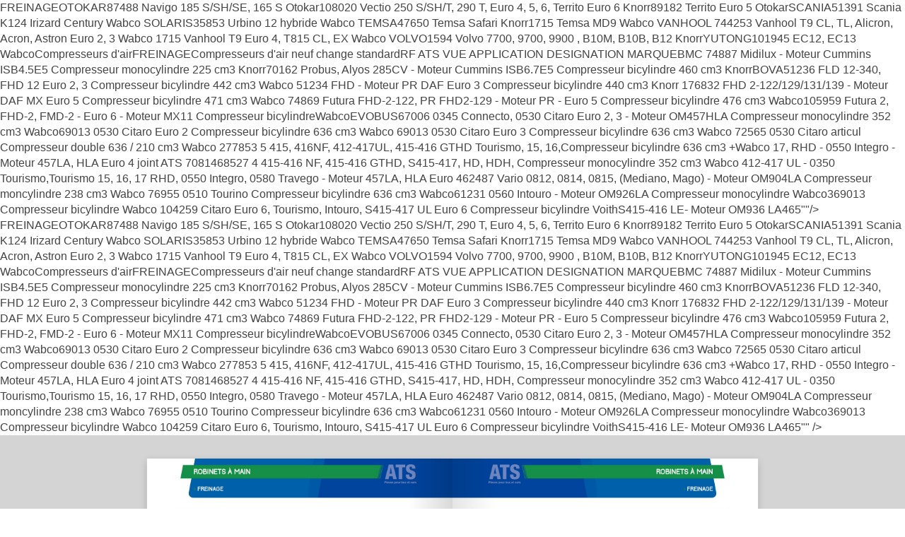

--- FILE ---
content_type: application/javascript
request_url: https://www.ats-bus.com/catalogue_virtuel/fr/chapitre_5/inc/main.init.js
body_size: 36394
content:
window.flipbookSettings = {"settings": {"Title": "Flipbook", "FlipbookUid": "eaaa8d3e41", "PageWidth": 1200, "PageHeight": 1697, "MobileImageMaxWidth": 900, "MobileImageMaxHeight": 1273, "ThumbnailWidth": 98, "ThumbnailHeight": 140, "DownloadUrl": "inc/pdf/flipbook.pdf", "NavbarMinWidth": 628, "NavbarMinHeight": 414}, "pages": {"1": {"links": [], "videos": []}, "2": {"links": [], "videos": []}, "3": {"links": [], "videos": []}, "4": {"links": [], "videos": []}, "5": {"links": [], "videos": []}, "6": {"links": [], "videos": []}, "7": {"links": [], "videos": []}, "8": {"links": [], "videos": []}, "9": {"links": [], "videos": []}, "10": {"links": [], "videos": []}, "11": {"links": [], "videos": []}, "12": {"links": [], "videos": []}, "13": {"links": [], "videos": []}, "14": {"links": [], "videos": []}, "15": {"links": [], "videos": []}, "16": {"links": [], "videos": []}, "17": {"links": [], "videos": []}, "18": {"links": [], "videos": []}, "19": {"links": [], "videos": []}, "20": {"links": [], "videos": []}, "21": {"links": [], "videos": []}, "22": {"links": [], "videos": []}, "23": {"links": [], "videos": []}, "24": {"links": [], "videos": []}, "25": {"links": [], "videos": []}, "26": {"links": [], "videos": []}, "27": {"links": [], "videos": []}, "28": {"links": [], "videos": []}, "29": {"links": [], "videos": []}, "30": {"links": [], "videos": []}, "31": {"links": [], "videos": []}, "32": {"links": [], "videos": []}, "33": {"links": [], "videos": []}, "34": {"links": [], "videos": []}, "35": {"links": [], "videos": []}, "36": {"links": [], "videos": []}, "37": {"links": [], "videos": []}, "38": {"links": [], "videos": []}, "39": {"links": [], "videos": []}, "40": {"links": [], "videos": []}, "41": {"links": [], "videos": []}, "42": {"links": [], "videos": []}, "43": {"links": [], "videos": []}, "44": {"links": [], "videos": []}, "45": {"links": [], "videos": []}, "46": {"links": [], "videos": []}, "47": {"links": [], "videos": []}, "48": {"links": [], "videos": []}, "49": {"links": [], "videos": []}, "50": {"links": [], "videos": []}, "51": {"links": [], "videos": []}, "52": {"links": [], "videos": []}, "53": {"links": [], "videos": []}, "54": {"links": [], "videos": []}, "55": {"links": [], "videos": []}, "56": {"links": [], "videos": []}, "57": {"links": [], "videos": []}, "58": {"links": [], "videos": []}, "59": {"links": [], "videos": []}, "60": {"links": [], "videos": []}, "61": {"links": [], "videos": []}, "62": {"links": [], "videos": []}, "63": {"links": [], "videos": []}, "64": {"links": [], "videos": []}, "65": {"links": [], "videos": []}, "66": {"links": [], "videos": []}, "67": {"links": [], "videos": []}, "68": {"links": [], "videos": []}, "69": {"links": [], "videos": []}, "70": {"links": [], "videos": []}, "71": {"links": [], "videos": []}, "72": {"links": [], "videos": []}, "73": {"links": [], "videos": []}, "74": {"links": [], "videos": []}, "75": {"links": [], "videos": []}, "76": {"links": [], "videos": []}, "77": {"links": [], "videos": []}, "78": {"links": [], "videos": []}, "79": {"links": [], "videos": []}, "80": {"links": [], "videos": []}, "81": {"links": [], "videos": []}, "82": {"links": [], "videos": []}, "83": {"links": [], "videos": []}, "84": {"links": [], "videos": []}, "85": {"links": [], "videos": []}, "86": {"links": [], "videos": []}, "87": {"links": [{"top": 1560.662873291611, "left": 94.50090642182461, "width": 360.3842381130285, "height": 47.81387735008055, "is_internal": false, "link": "http://www.wabco-auto.com"}], "videos": []}, "88": {"links": [], "videos": []}, "89": {"links": [], "videos": []}, "90": {"links": [], "videos": []}}, "content": {"1": "b'> FreinageFREINAGE2019 - 2022'", "2": "b'Leviers de frein> FREINAGERF ATS VUE APPLICATION PARTICULARITS(Pices et vhicule) POSITIONBOVA16996 Futura FHM, FLM, FHX,Avant droit 27920 FHD, FLD Arrire droit 16996 Pont ZF Avant gauche 30567 2 Arrire gauche EVOBUS SETRA2307 315HD, HDH Arrire droit12308 Arrire gauche 38952 315H, UL, GT, GTHD Arrire droit 38953 Arrire gauche EVOBUS MERCEDES 22176 345 Avant droit 22176 Avant gauche 38482 Arrire droit238481 Euro 2 Arrire gauche 55251 3 Arrire droit 55252 4 Euro 3 Arrire gauche IVECO4916 Agora Avant droit 4916 Arrire droit 38231 Avant gauche34915 Arrire gauche 1936 Ares, Iliade Arrire droit 1935 Arrire gauche 63308 Heuliez GX217 Arrire droit 63309 Chssis Volvo B10L Arrire gauche 437424 Rcro, Axer Avant droit 36582 RcroAncien montage Arrire droit 37425 Rcro, Axer Avant gauche 36581 RcroAncien montage Arrire gauche 40359 1 Rcro, Axer Arrire droit 40360 Nouveau montage Arrire gauche 452'", "3": "b'Leviers de frein> FREINAGERF ATS VUE APPLICATION PARTICULARITS(Pices et vhicule) POSITIONNEOMAN4078 N116, N316 Avant droit 27920 Arrire droit 4078 Pont ZF Avant gauche 30567 Arrire gauche VANHOOL42082 A300 Arrire droit 42081 Arrire gauche 34073 A320, A330 Avant droit 636856 Arrire droit 33682 Avant gauche 36857 Arrire gauche 4176 6 T9 Arrire droit 4177 7 Arrire gauche 27920 Eos 100, 200 Arrire droit FREINAGE30567 Arrire gauche VOLVO 722221 B7 Arrire droit 22220 Arrire gauche Kit de rparation levierRF ATS DSIGNATION PARTICULARITS(Pices et vhicule)17018 Kit rparation levier Levier Haldex uniquement453'", "4": "b\"Cylindres de frein> FREINAGERF ATS VUE APPLICATION DSIGNATION PARTICULARITS TYPE(Pices et vhicule)BMC80668 Probus 215SCB Avant gauche 1480669 Avant droit 1480670 1 Arrire gauche14/1680671 Arrire droit14/1680679 Midilux Disque Avant gauche et droit 2080670 1 Arrire gauche14/1680671 Arrire droit14/1680679 Alyos Avant gauche et droit 2081977 Arrire gauche et droit 20/24 1BOVA/VDL106081 Citea LLE Avant gauche106082 Version Essieu avantAvant droit T14106017 Chssis DAF Arrire gauche106016 Arrire droit T1693319 Citea SLE, HybrideAvant 24 BS 252193318 Roue indpendante Avant24 BS 252276993 l'avantArrire droit76992 ZF RL82 EC Arrire gauche 24 HFL3 235900 FHDTambour Arrire54368 FHD, FLD 12, 13, 15 Disque SB7 Avant droit 2439899 Disque SB7 Avant gauche 2452207 2 Arrire gauche et droit24/2445326 Disque Directionnel gauche16et droit 93318 Futura 2, FHD-2,Avant droit 2493319 FMD-2 Avant gauche 2476993 Euro 5, 6 Arrire droit76992 Disque Arrire gauche 24/24 HFL393319 Directionnel droit2493318 Directionnel gauche 24EVOBUS MERCEDES 40740 0345 Connecto Euro 3 Avant gauche342660 Tambour V04/34DL Avant droit 91963 Tambour ZF AV132/87 Arrire gauche et droit 43238 0350, 0404 Tourismo Avant 2737516 3 DisqueArrire droit 27/2437894 Arrire gauche 27/2462967 0510 Tourino - Avant 1462969 Chssis 444200, 300,Disque Arrire gauche62970 303 Arrire droit42582 0530 Citaro N3, GUE3Disque SB7 - EssieuAvant droit 24Euro 2, 3, 4 Mercedes - V04/3942579 Disque SB7 Avant gauche 2442585 4 ZF AV132 Arrire gauche et droit 20/2490798 0530 Citaro K, GAvant gauche2091952 Euro 4 ZF RL75/EC Avant droit20 442585 Arrire gauche et droit 454\"", "5": "b'Cylindres de frein> FREINAGERF ATS VUE APPLICATION DSIGNATION PARTICULARITS TYPE(Pices et vhicule)90798 0530 Citaro Low Entry Avant gauche2091952 Avant droit2091951 ZF RL75/EC Arrire gauche2091950 Arrire droit2047978 0550 Euro 2 Avant droit 2047977 Disque Lucas D3 Avant gauche 20 52219 5 (cylindre rationnalis) Tambour Arrire 24/2450114 6 0550 Euro 3 jsq 2007 Avant droit 1650115 Disque Lucas D3 Avant gauche 1662978 8 Arrire droit 24/24/HFL362328 Disque SB7 Arrire gauche 24/24/HFL362976 0550 Integro New,Avant gauche et droit 2462978 8 0560 Intouro, 0580Disque SB7 Arrire droit 24/24 HFL3Travego, Tourismo 62328 15/16/17 RHD Arrire gauche 24/24 HFL3EVOBUS SETRA 47978 Srie 200, 300,Avant droit47977 215HRI, HD, H - Disque D3 Avant gauche312 315H, UL, ULGT, 2219 5 GTHD - Euro 1, 2 Tambour Arrire 24/24 6FREINAGE50114 6 309 HD Avant droit 1650115 Disque D3 Avant gauche 1650116 Tambour Arrire 20/2450114 6 315HD, HDH Avant droit 1650115 Disque D3 Avant gauche 162219 5 Tambour Arrire 24/2450114 6 Srie 300, 312-315H,Avant droit 1650115 UL, ULGT, GTHD Disque D3 Avant gauche 1662328 Euro 3 Arrire droit 24/24 HFL362978 8 Disque SB7 Arrire gauche 762977 315 NF Avant gauche et droit 1643068 Disque SB7 Arrire gauche et droit24/24 HFL344014 316 HDS, 328 DT Avant gauche 2444015 Disque SB7 Avant droit 2462976 S411 - S415 H, HD, HDH Avant 2462978 8 GT, GTHD, UL Disque SB7 Arrire gauche 24/24 HFL362328 Arrire droit 24/24 HFL390798 415 - 416NF Avant gauche2091952 ZF RL75/EC Avant droit2042585 Arrire gauche et droit 62976 7 S416,417 HD, HDH Avant 2462978 8 S419UL Arrire gauche 24/24 HFL362328 Disque SB7 Arrire droit 24/24 HFL362977 3me essieu24/24directionnel8455'", "6": "b'Cylindres de frein> FREINAGERF ATS VUE APPLICATION DSIGNATION PARTICULARITS TYPE(Pices et vhicule)EVOBUS SETRA 44014 431DT Avant gauche2444015 V04/01 Avant droit2491958 Arrire gauche 2462978 8 MoteurArrire droit 2462977 Trainard Gauche et droit 1672800 S515-517 HD,Avant gauche et droit 991951 HDH, MD Arrire gauche 20/24Confort Class, 91950 Top Class Arrire droitRaccord VOSS NG1268923 Arrire gauche 24/24105313 Etrier Knorr Arrire droitRaccord VOSS 23062328 Arrire gauche 24/2462978 Arrire droitRaccord VOSS 23262977 Essieu directionnel droit16et gaucheFAST63073 Scoler 2 Euro 2 DisqueAvant37199 Essieu E82Tambour Arrire 20/2448072 Scoler 2 Euro 3 Disque Avant 1063035 9 Scoler 3 Euro 3Disque Meritor DELSA 2 Avant et arrire gauche 2063036 Chssis A91 Disque Meritor DELSA 2 Avant et arrire droit 2074219 Scoler 3 Euro 4, 5Avant et arrire gauche20/2474218 10 Chssis A91 trier Knorr SN7 Avant et arrire droit2458356 Syter Essieu avant -trier MeritorAvant gauche 24/2451010 V9-82Ltrier MeritorAvant droit 24/24Chssis Man A5172258 Starter LE A69 Avant droit2072259 Avant gauche2074219 Etrier Knorr Arrire gauche20/2474218 10 Arrire droit20/2474219 Starter - ChassisArrire gauche 20/2474218 Man RR8 Euro 6 Etrier Knorr Arrire droit 20/24IRIZAR110537 I6 Euro 5 DisqueavantT24 Essieu ZF Rl 75 EC110504 Disquearrire droit T24 HFL 3 64/64 110503 Disque arrire gauche Pont ZF A132 1162977 I6 Euro 6 DisqueavantT16 Essieu ZF RL 82 EC110504 Disquearrire droit T24 HFL 3 64/64 110503 Disque arrire gauche Pont ZF A132IVECO/IRISBUS54118 Recreo Euro 2 - Avant57697 11 (3 raccords) jsq fabTambourArrire44164 12 1735 (2 raccords) Arrire 24/24dep fab 173650840 Recreo Axer Euro 3 Disque Avant54657 Arrire gauche 1254656 TambourArrire droit456'", "7": "b'Cylindres de frein> FREINAGERF ATS VUE APPLICATION DSIGNATION PARTICULARITS TYPE(Pices et vhicule)IVECO/IRISBUS50840 14 Recreo, Axer, Arway,Avant51543 Iliade, Ares - Euro 3 Disque Arrire81976 15 Evadys, Arway,Avant gauche67018 Crossway, RecreoDisqueAvant droit51543 Euro 4,5 Arrire gauche et droit97323 Evadys, Arway,Avant gauche97325 Magelys HD,Disque Avant droit100811 Crossway, Euro 6 Arrire droit et gauche72386 16 Crossway LE Euro 5 Avant gauche 72387 Avant droit1451543 Arrire gauche et droit 95080 Crossway LE Euro 6 Avant gauche 95081 Disque Avant droit 100811 Arrire droit et gauche50840 Iliade 06/09 - 09/01 -DisqueAvant1299 Ares dep 03/01 TambourArrire1299 Iliade jsq 06/99, FR1,TambourArrireAres jsq 03/0181976 15 MagelysAvant gauche 67018 Disque Avant droit FREINAGE51543 Arrire gauche et droit 95080 GX137, 0337Avant gauche 95081 UrbanWay Disque Avant droit55779 17 Arrire gauche et droit1093 R312 Parking55149 Agora GX317 Euro 2Disque Avant46133 fab 77j jsq 11/99 TambourArrire 1548072 Agora GX317 Euro 3Avant55779 17 jsq 09/04 fab - 77GHDisque Meritor - DELSAArrire et dernier essieu12 m et 18 m 1 et 248072 Agora Line, GX117Avant55779 17 Euro 3 Disque Arrire72386 18 Citelis, GX327, GX427 Avant gauche 72387 Disque Avant droit55779 17 Arrire gauche et droit 63104 Midys DisqueAvant 2039435 TambourArrire 1463105 Eurorider 29 Avant 1863103 TambourArrire 2063106 Eurorider 35 TambourArrire 1246476 (Avant hydraulique) Arrire 1263107 Domino New HD, HDH Avant2263108 Disque Arrire droit 20 1663109 Arrire gauche 2086398 Proway Avant 70513 Arrire457'", "8": "b\"Cylindres de frein> FREINAGERF ATS VUE APPLICATION DSIGNATION PARTICULARITS TYPE(Pices et vhicule)KING LONG91942 6800Y Ludea Avant gauche 91943 Avant droit 91895 Disque Arrire gauche 91896 Arrire droit 91944 6900Y Fortem Avant gauche 91945 Avant droit 91897 Disque Arrire gauche 91898 Arrire droit 91902 6120C Citeor Avant gauche et droit1791899 Disque Arrire gauche 91900 Arrire droit MAN67105 Lion's City A21 -Avant gauche1667104 Course du pistonDisque Avant droit1673 mm63035 Lion's City, Lion'sAvant gauche 63036 Classic, Lion's Coach,Disque Avant droit20Lion's Star - Course duWabcopiston 75 mm72259 Lion's City, Lion'sAvant gauche72258 Classic, Lion's Regio,Disque Avant droit 20Lion's Coach, Lion's StarKnorrCourse du piston 64 mm58356 Lion's City, Lion'sArrire gauche 24/24 - Wabco51010 Classic, Lion's Coach Disque Arrire droit Course du piston 64/64 mm74219 19 Lion's Coach R07,Arrire gauche20/24 - Knorr74218 R08, R09 - Lion'sFrein Knorr SN7 Arrire droit Course du piston Regio R12, R13, R1464/64 mmEuro 4,5, Lion's R10 1863035 SU263, 283, 313Avant gauche 2063036 (A72) Disque Avant droit Wabco58356 Arrire gauche 24/2451010 Disque frein Meritor Arrire droit Wabco103529 Man Intercity R60,Disque ArrireR61, R62 - Euro 6NEOMAN43940 Euroliner Euro 2, 3 Avant gauche2043069 Disque SB7 Avant droit2042166 Arrire 24/2472259 P20, P21, TourlinerAvant gauche2072258 N2216, TrendlinerAvant droit2074219 19 P23, P24, N3516,Disque Arrire gauche20/24 - Knorr74218 Cityliner, Skyliner Arrire droitCourse du piston 64/6469755 Arrire gauche 20/24 - Knorr73386 Disque Arrire droit Course du piston 75/75 19106539 Essieu directionnel droit10/16 KnorrDisque et gauche Course du piston 57/5745326 16/16 KnorrCourse du piston 57/57458\"", "9": "b'Cylindres de frein> FREINAGERF ATS VUE APPLICATION DSIGNATION PARTICULARITS TYPE(Pices et vhicule)OTOKAR87824 20 Navigo Arrire droit87823 Arrire gauche87785 Navigo 185,Avant droit et gauche 87823 Navigo U- Euro 4,5,6 Arrire gauche 87824 20 CylindreArrire droit 88765 Vectio 250T, 290T Avant gauche 88766 Avant droit 88791 Disque Arrire gauche 88792 Arrire droit 2091940 Territo Arrire gauche 91941 Arrire droit SCANIA53123 21 K114, K124 Disque SB7 Arrire61097 OmnicityEtrier Knorr Avant 2453123 21 Etrier KnorrArrire Chssis jsq 1858034SSS jsq chssis 1841075 SBK73253 K114, K124 Avant gauche2473254 Disque Avant droit24SOLARISFREINAGE85869 Urbino 12 Disque SB7 Avant gauche20 course 65 mm 2185870 Disque SB7 Avant droit20 course 65 mm65909 Arrire gauche et droit 24/24 course57/57 mmSOR81976 Sor Euro 3 Avant gauche 67018 Disque Avant droit 94951 Arrire 20/2481976 Sor Euro 1, 2 Arrire gauche67018 Tambour freincoin Arrire droitTEMSA63035 22 Safari Euro 3, 4 Avant gauche20 2263036 Pont Man, Wabco Avant droit2063159 23 Disque Arrire gauche 24/2463158 Arrire droit 24/2455202 Safari HD, RD, Box,Avant gauche2255203 Tourmalin, Pont ZF,Disque Avant droit2268703 Knorr Arrire gauche et droit 22/24111988 MD9 Disque AvantVANHOOL4181 T8 Avant 2345 24 TambourArrire 30/304175 26 T9 Euro 2 DisqueAvant244174 Arrire droit 27/304173 25 TambourArrire gauche 27/30 23459'", "10": "b'Cylindres de frein> FREINAGERF ATS VUE APPLICATION DSIGNATION PARTICULARITS TYPE(Pices et vhicule)VANHOOL60171 T9 Euro 3 Avant gauche 60172 Avant droit50586 Disque Arrire gauche50587 Arrire droit76830 T9 + TD9Avant gauche 76831partir de 2007 Disque Avant droit 81987 Essieu moteur Arrire gauche et droit 81999 Arrire droit 82000 Essieu trainard Arrire gauche 76830 T9partir de 2007Avant gauche2476831 2 essieux Avant droit 78088 Disque Arrire gauche 77129 Arrire droit 90583 EX 15H, EX 16M,Avant gauche90364 Euro 6 Avant droit77806 TX Etrier Knorr Arrire gauche 24/3077805 Arrire droit 24/3090583 EX 17H, Avant gauche90364 Euro 6 Avant droit77806 TX Arrire gauche77805 Etrier Knorr Arrire droit 24/30 2582000 Arrire trainard gauche81999 Arrire trainard droit 18/1649936 A308, A308 New - 49937 27 A320 New - A330,Disque Meritor 55779 17 A330 New51937 A320 Avant2063164 Arrire41064 AG300 Avant2463162 TambourArrire51937 3me essieu 20VOLVO66159 7700 Avant2662078 Disque Arrire63166 B10L (GX217,417) DisqueAvant45190 TambourArrire37047 B10 M TambourArrire82069 9700/9900 Avant gauche82070 Chassis B11R, B13R Avant droit 82067 Disque Arrire gauche 82068 Arrire droit107189 Essieu traindroit et gauche66159 8900 B8R Avant droit et gauche107177 Euro 6 Disque Arrire gauche 27107181 Arrire droit 24/30460'", "11": "b\"Purges automatiques et ncessaires de rparation> FREINAGEDeshuileursRF ATS VUE APPLICATIONBMC76848 Alyos EVOBUS57786 1 0405N, GN, Travego Euro 3, 0345, Citaro Euro 2, 3, Connecto, 035048099 2 Tourino, Travego Euro 4,5, Intouro, Tourismo RH, RHD, Setra 415-416NF, 415-416GTHD, 415-417HDH, 412-419UL, 415-416H, S431DT56830 5 integro, Intouro, Tourismo - Euro 6 - S515-517Hd, HDH, MD 1 2S431DT, S531DT, S415-418LEIVECO/IRISBUS44953 2 Rcro Euro 257509 3 Magelys, Evadys H, HD, Rcro dep 2007, Crossway, Arway, Crossway LE, Sor76619 2 Cityclass, GX12757509 3 Citelis, Ares, Agora Line, Urbanway GX127, 137, 327, 337, 337, 427, 43744953 2 Heuliez GX217MANFREINAGE36316 4 A20, A21, A22, A23, A24, A25, A28, A30, A35, A37, A39, A47, Lion's City, Lion's Regio, Lion's Coach R07NEOPLAN 536316 4 Centroliner, Trendliner, TourlinerTEMSA57786 MD9VOLVO36316 4 B10B, BLE 477790 B9L/R/S/TL, B12M/B, 7700/8700/9500/9700 3Kits rparation valveRF ATS APPLICATIONEVOBUS46654 Citaro, 0405, Tourino, Travego, 0345, Integro New, Intouro, 0350 Euro 3, Setra 415-417HD, HDH, Setra 412-419UL, 415-416H, 415-417GTHDIVECO/IRISBUS46654 Cityclass 491/591, Cityclass 25/29/31/35, Euroclass 35/36, Magelys57434 Rcro, Crossway, Domino, Eurorider 33/35/38/45SCANIA93312 Srie 4VOLVO57434 B9TL, B12B461\"", "12": "b\"Purges automatiques et ncessaires de rparation> FREINAGEKits rparation purgeRF ATS APPLICATION81996 Irisbus Citelis, Domino, EuroriderNcessaires de jointRF ATS VUE APPLICATIONEVOBUS48100 1 0405, Citaro, 0580, 0345 Connecto, Tourino, Integro New, Travego, 0350, Intouro, Tourismo New, S431 DT, S415-417GTHD, S415HD, S415-417HD, H, S415-416GT, S412-416ULIVECO/IRISBUS48100 1 Magelys, Crossway, Rcro, Evadys, Arway, Crossway 1MAN48100 1 Lion's citySCANIA48706 2 Srie 4, Irizar I6, Arway, Rcro, Evadys, Crossway, Magelys, Intouro Euro 6VOLVO 248100 1 B9TL/ B12BPurge d'eau automatiqueRF ATS APPLICATION41790 Evobus 0405, 0345 Euro 2, Citaro Euro 2, 3, 4 Connecto, 0350 Tourismo106660 Citaro, Connecto, Tourismo48707 Citaro, Tourismo462\"", "13": "b'Purges automatiques et ncessaires de rparation> FREINAGEBobines lectrovannes 24V M24 RF ATS APPLICATIONEVOBUS61044 Citaro, 0405, Travego, 0345 Euro 2, Tourino, 0350, Integro New,Intouro Euro 4,5,6, Setra S415-417HDH, 412-417UL, 415-416H, 415-417 GTHD, S431DTIVECO/IRISBUS61044 Magelys, Crossway, Rcro New, Arway, EvadysSCANIA61044 Srie 4VOLVO93281 B9TL/B12B (avec cble et connecteur)Units de chauffage dessiccateur HaldexRF ATS APPLICATION93283 Scania srie 4FREINAGE57008 Volvo B9L/R/S/TL, B12B/M/RRgulateurs black boxRF ATS APPLICATION43895 Scania srie 473846 Volvo B9L/R/S/TLB12B/M/RSilencieuxRF ATS APPLICATION44241 Volvo B9L/R/S/TLB12B/M/RValve anti-retourRF ATS APPLICATION51452 Volvo B9L/R/S/TLB12B/M/R463'", "14": "b\"ROBINETsMAIN > FREINAGERF ATS VUE APPLICATION MARQUEBMC 1594 BMC Probus 215SCB, Midilux KnorrBOVA62370 FHD-2 Futura, Bova FLD, FHDWabco Euro 2, 3, 4, 5EVOBUS1318 Evobus 0303, 0340 - Chssis 600 - Chssis 300 Wabco 35449 Evobus 0345 Connecto Wabco 35454 Evobus 0350, 0404 Bosch48093 1 Evobus, 0580, Travego, Setra S415HD, HDH, S417HDH,Knorr 10530 Citaro, 0520 CitoEvobus Tourismo, Integro, Intouro Euro 4, 5, 6Setra Comfort Class 500412 - 417UL, 415 - 416 NF, 415 - 417 GTHD3630 2 Evobus S210S228 - Evobus S250, S300NC Bosch3364 3 Evobus S309S315 - Evobus S315H, UL, GT, GTHD,BoschNF - Evobus 0550 2FAST47765 Fast Scoler 2 Euro 2, 3 Moteur Renault Wabco 35862 Fast Syter A51 Man (Knorr) , Fast Scoler Euro 3, 4KnorrA91 Man75946 Fast Scoler 4Wabco HEULIEZ 344254 GX127 Wabco46160 4 Heuliez GX327, 337, 137, 427, 437 Knorr1594 5 Heuliez GX217, GX417 KnorrIRISBUS/IVECO46160 4 Irisbus Citelis, Agora Line, Urbanway, Crealis, Critalis Knorr1320 6 Irisbus FR1, Dep 90, Irisbus Rcro, Irisbus Axer,Wabco Irisbus Tracer, Irisbus Iliade (Sans frein de remorque), Irisbus Ares (Sauf variante 12925, 12910)74189 Irisbus Rcro dep 2007, Crossway/Crossway LE,Knorr 4Arway, Evadys H, HD, Magelys MAN35853 Man Lion's City A21 Wabco 56280 Man Lion's Regio R12,R13,R14 , Lion's Coach R07,Wabco5R08, R0972399 Man Lion's Classic, Lion's Coach, Lion's Star Wabco 35862 Man SUE 263, 283, 313, Man Intercity R60, R61,KnorrR62, Lion's coach R07/R08/R09/R10, Lion's Regio R12, R13, R14NEOPLAN35862 Neoplan Euroliner, Skyliner, PB1, PB2, Trendliner P24,KnorrP25, Jetliner P26, P27, Tourliner P20, P21, P22, Cityliner P14, P15, P1656280 7 Neoplan Trendliner P23, P24, P25, Starliner 2, P11,Wabco6P12, Cityliner P14, P15, P16464\"", "15": "b\"ROBINETsMAINCompresseurs d'air> FREINAGEOTOKAR87488 Navigo 185 S/SH/SE, 165 S Otokar108020 Vectio 250 S/SH/T, 290 T, Euro 4, 5, 6, Territo Euro 6 Knorr89182 Territo Euro 5 OtokarSCANIA51391 Scania K124 Irizard Century Wabco SOLARIS35853 Urbino 12 hybride Wabco TEMSA47650 Temsa Safari Knorr1715 Temsa MD9 Wabco VANHOOL 744253 Vanhool T9 CL, TL, Alicron, Acron, Astron Euro 2, 3 Wabco 1715 Vanhool T9 Euro 4, T815 CL, EX Wabco VOLVO1594 Volvo 7700, 9700, 9900 , B10M, B10B, B12 KnorrYUTONG101945 EC12, EC13 WabcoCompresseurs d'airFREINAGECompresseurs d'air neuf change standardRF ATS VUE APPLICATION DESIGNATION MARQUEBMC 74887 Midilux - Moteur Cummins ISB4.5E5 Compresseur monocylindre 225 cm3 Knorr70162 Probus, Alyos 285CV - Moteur Cummins ISB6.7E5 Compresseur bicylindre 460 cm3 KnorrBOVA51236 FLD 12-340, FHD 12 Euro 2, 3 Compresseur bicylindre 442 cm3 Wabco 51234 FHD - Moteur PR DAF Euro 3 Compresseur bicylindre 440 cm3 Knorr 176832 FHD 2-122/129/131/139 - Moteur DAF MX Euro 5 Compresseur bicylindre 471 cm3 Wabco 74869 Futura FHD-2-122, PR FHD2-129 - Moteur PR - Euro 5 Compresseur bicylindre 476 cm3 Wabco105959 Futura 2, FHD-2, FMD-2 - Euro 6 - Moteur MX11 Compresseur bicylindreWabcoEVOBUS67006 0345 Connecto, 0530 Citaro Euro 2, 3 - Moteur OM457HLA Compresseur monocylindre 352 cm3 Wabco69013 0530 Citaro Euro 2 Compresseur bicylindre 636 cm3 Wabco 69013 0530 Citaro Euro 3 Compresseur bicylindre 636 cm3 Wabco 72565 0530 Citaro articul Compresseur double 636 / 210 cm3 Wabco 277853 5 415, 416NF, 412-417UL, 415-416 GTHD Tourismo, 15, 16,Compresseur bicylindre 636 cm3 +Wabco 17, RHD - 0550 Integro - Moteur 457LA, HLA Euro 4 joint ATS 7081468527 4 415-416 NF, 415-416 GTHD, S415-417, HD, HDH, Compresseur monocylindre 352 cm3 Wabco 412-417 UL - 0350 Tourismo,Tourismo 15, 16, 17 RHD, 0550 Integro, 0580 Travego - Moteur 457LA, HLA Euro 462487 Vario 0812, 0814, 0815, (Mediano, Mago) - Moteur OM904LA Compresseur moncylindre 238 cm3 Wabco 76955 0510 Tourino Compresseur bicylindre 636 cm3 Wabco61231 0560 Intouro - Moteur OM926LA Compresseur monocylindre Wabco369013 Compresseur bicylindre Wabco 104259 Citaro Euro 6, Tourismo, Intouro, S415-417 UL Euro 6 Compresseur bicylindre VoithS415-416 LE- Moteur OM936 LA465\"", "16": "b\"Compresseurs d'air> FREINAGECompresseurs d'air neuf change standardRF ATS VUE APPLICATION DESIGNATION MARQUEFAST38107 Scoler 1, 2 Compresseur moncylindre 250 cm3 Knorr50816 Scoler 2 Euro 3 (DCI) Compresseur moncylindre 150 cm3 Knorr72453 Scoler 3 chssis Man A91 - Moteur D0836 LOH 01/02/03/04 Compresseur 600 cm3 Knorr72452 Scoler 3 chssis Man A91 - Moteur D0836 LOH 51-58/62/63 Compresseur 352 cm3 Wabco 65716 2 Scoler 3 chssis Man A91 Compresseur bicylindre 600 cm3 Knorr 4Moteur D0836LOH51-58/62/63, D0836LOH40/41/5081959 6 Scoler 3 chssis Man A91 - Moteur D2066 LUH Compresseur bicylindre 720 cm3 Knorr75993 Scoler 4 - Moteur Dxi 7 Compresseur 600 cm3 KnorrIRISBUS/IVECO91976 1 Agora, Axer, Rcro, Euro 3 - Moteur CursorCompresseur bicylindre 630cm3 Knorr48177 Rcro, Crossway, Crossway LE, Urbanway, Citelis Hybrid Compresseur bicylindre 630 cm3 KnorrMoteur Tector F4AE 682 Euro 4,5 , Tector 7, Euro 6 572449 3 Magelys HD, HDH, Domino HD, HDH, Evadys Euro 4, Compresseur bicylindre 630 cm3 KnorrArway 15m Moteur Cursor 8, 10Rcro, Crossway, Arway Moteur Cursor 8 Euro 4, 541068 Agora Line Euro 2 Compresseur 500 cm3Knorr48176 Agora Line Euro 3 Compresseur bicylindre 630 cm3 Knorr47918 Agora - Moteur Cursor Compresseur bicylindre 460 cm3 Knorr3531 Agora, GX317 Euro 1, 2 Compresseur 500 cm3 Knorr72449 3 Citelis, GX327 Compresseur bicylindre 630 cm3 Knorr77371 Daily 12 V Compresseur monocylindreWabco638486 Eurocit, Eurorider Compresseur bicylindre 442 cm3 Wabco 48177 Heuliez GX117 Euro 3, GX127, Gx137 - GX327 Hybride,Compresseur bicylindre 630 cm3KnorrGx337 Moteur tector 736160 Heuliez, Volvo B10L GX217 - Euro 2Compresseur bicylindre 608 cm3 Knorr48785 Heuliez, Volvo B10L GX417 - Euro 2, 3 Compresseur bicylindre 608 cm3 Knorr36276 9 Iliade, Ares Euro 1, 2 - Moteur Renault Compresseur bicylindre 330 cm3 Knorr41068 7 Iliade, Ares Euro 3 - (Moteur Renault DCI) Compresseur bicylindre 500 cm3 Knorr64016 Mago chssis Eurocargo Compresseur monocylindre 221 cm3 Wabco 634 8 Rcro - Moteur Renault Compresseur bicylindre 384 cm3 Knorr 7MAN/NEOPLAN55197 Lion's city Compresseur monocylindre 352 cm3 Wabco92863 Lion's Regio, Lion's city Compresseur monocylindre - LP3997Knorr359 cm365716 Lion's city A37, A47, A78 - Lion's Regio R13, Tourliner,Compresseur bicylindre 600 cm3 KnorrTrendliner, D0836LOH40, 41, 50, 51-58, 62, 63 81959 Lion's Coach R07, R08, R09 - Cityliner P14, P15, P16 - Compresseur bicylindre 720 cm3 KnorrTourliner P20, P21, P22 - D2066 LOH 01-08 / 10-12 - D2066 LUH 01-05 / 07-09 / 11-18 / 21-24 / 26-28 / 41-43 / 47 / 48 - D2676 LOH 04-04 / 10 8466\"", "17": "b\"Compresseurs d'air> FREINAGECompresseurs d'airRF ATS VUE APPLICATION DESIGNATION MARQUEOTOKAR72452 Vectio - Moteur Man D0836LOH51 Compresseur monocylindre 352 cm3 Wabco65716 Territo - Moteur Man D0836LOH64 Euro 5 Compresseur bicylindre 600 cm3 Knorr74887 Navigo - Moteur Cummins Compresseur monocylindre 225 cm3 Knorr110332 Vectio - Moteur Man D0836LOH Euro 6 Compresseur bicylindre VoithSCANIA58578 CN94U Compresseur bicylindre 608 cm3 Knorr58578 K114, K124 - Moteur DSC1202 Knorr64406 10 K114, K124 L94, Omnicity - Moteur DSC1205 Compresseur 608 cm3 Knorr103965 K230/250/270/310/340/360/380/400/410/420/440/ Compresseur 720 cm3 Knorr460/480SOLARIS51248 Urbino, Moteur Man Compresseur monocylindre 300 cm3 Knorr70162 Urbino, Moteur Cummins Compresseur bicylindre 460 cm3 Knorr 976338 Urbino, Moteur DAF Compresseur bicylindre 636 cm3 WabcoTEMSA51236 Safari Euro 3 Compresseur bicylindre 442 cm3 Wabco FREINAGE76832 Safari Euro 5 - Moteur DAF MX Compresseur bicylindre 471 cm3 Wabco70162 Tourmalin - Moteur Cummins LD12SB, LD13SB Compresseur 460 cm3 Knorr55197 Opalin - Moteur Man D0836LFL02 Compresseur monocylindre 352 cm3 Wabco 72452 MD 9 - Moteur Man D0836LOH Compresseur 352 cm3 Wabco65716 Knorr105959 HD, LD12, 13 - Euo 6 - Moteur MX 11 Compresseur bicylindre WabcoVANHOOL48786 A300, A320 Compresseur monocylindre 300 cm3 Knorr55197 A330 Compresseur monocylindreWabco 48784 A500 Compresseur monocylindre 293 cm3 Wabco1076862 TX Euro 5 - Moteur DAF MX Compresseur bicylindreWabco105959 TX, EX - Euro 6 - Moteur MX 11 Compresseur bicylindre WabcoVOLVO47919 B12B, M, 9700/9900 Compresseur bicylindre 608 cm3 Knorr74819 B7L, 7700 Compresseur bicylindre 600 cm3 Knorr90229 B13R, 9700/9900 Compresseur bicylindre 636 cm3 Wabco107174 B8R 8900 Euro 6 Compresseur bicylindre 720 cm3 Knorr110621 9500 / 9700 - Moteur D11 Euro 6 Compresseur bicylindre 760 cm3 Knorr110620 9700 / 9900 - Moteur D13 Euro 6 Compresseur bicylindre 760 cm3 KnorrYUTONG105959 EC12, EC13 - Euro 6 - Moteur MX 11 Compresseur bicylindre Wabco467\"", "18": "b\"Compresseurs d'air> FREINAGENcessaires rparation compresseurRF ATS RF ATS RF ATS TYPE CYLINDREKIT CULASSE KIT JOINT KIT PISTON COMPRESSEUR81967 60229 75322 LK4936 630 cm381966 60229 75322 LK4937 630 cm381972 49328 81973 LK4941 608 cm360229 75322 LK495257294 4906 81969 LP4832 384 cm365725 50827 81970 LP4845 500 cm38197165725 50827 81970 LP4851 500 cm38197181967 60229 75322 LP4857 460 cm357294 57609 81968 LP4941 330 cm343754 LK3954 300 cm386192 81973 LP4985 608 cm381973 LP4992 600 cm389632 85518 LK4939 600 cm3Culasses de compresseurRF ATS DSIGNATION PARTICULARITS(Pices et vhicule)576 Culasse compresseur complteMan, MercedesZB427558150 Culasse compresseur complte Man SUE 31348904 Culasse compresseur 1 cylindre Setra 313-315 UL Euro 3 Moteur OM457HLAPour compresseur ATS 68257/ATS 6700681974 Culasse compresseur bicylindreMoteur Mercedes OM906LA/HLA, 926LAWabco Pour compresseur ATS 7695544880 Culasse compresseur monocylindre Moteur Mercedes OM906LA/HLA, 926LA Pour compresseur ATS6901348213 Culasse compresseur monocylindre Moteur Mercedes OM457LA, OM457HLAPour compresseur ATS 57015468\"", "19": "b\"Flexibles d'air compresseurs> FREINAGERF ATS DSIGNATION PARTICULARITS(Pices et vhicule)68488 Flexible compresseur Bova Futura FHD - Moteur WS Euro 2L 600RF ATS DSIGNATION PARTICULARITS(Pices et vhicule)103947 Flexible compresseur Evobus 0345 Connecto Euro 3, 0350 Euro 3, L 440 0580 Travego, 0510 Tourino, 0560 Intouro, Integro New, 0530 Citaro Euro 3, 4, Setra S313-317H, HD, GTHD, UL, Setra 431DT, Setra S412-416 UL, H, GTHD, GTMoteur OM926LA, OM457LA, OM457HLARF ATS DSIGNATION PARTICULARITS(Pices et vhicule)93101 Flexible compresseurFast Scoler 3 A91L 400 Moteur D2066LUHMan R07, R08 Lion's CoachMoteur D2066LOHRF ATS DSIGNATION PARTICULARITS(Pices et vhicule)91653 Flexible compresseur Fast Scoler 4Moteur DXI7FREINAGERF ATS DSIGNATION PARTICULARITS(Pices et vhicule)62481 Flexible compresseur Irisbus FR1, Tracer, Iliade, Rcro Euro 2, Ares, L 400 Arway, Rcro New, Crossway LE, Evadys H, HD, Heuliez GX127, Magelys HD, HDH, ProMoteur Renault Agora R312RF ATS DSIGNATION PARTICULARITS(Pices et vhicule)81942 Tuyau sortie compresseur rigide Irisbus Rcro, Crossway LE, Crossway Moteur Tector F4AERF ATS DSIGNATION PARTICULARITS(Pices et vhicule)62482 Flexible compresseur Irisbus Agora, Citelis, GX327L 450RF ATS DSIGNATION PARTICULARITS(Pices et vhicule)62483 Flexible compresseur Irisbus Agora Line, GX117L 440RF ATS DSIGNATION PARTICULARITS(Pices et vhicule)62484 Flexible compresseur Irisbus Agora, Citelis, Crealis, GX327, 427L 450 Urbanway, Domino469\"", "20": "b\"Flexibles d'air compresseurs> FREINAGERF ATS CORRESPONDANCE DSIGNATION PARTICULARITS(Pices et vhicule)69089 504118845 Flexible rigide sur bouteilleIrisbus Evadys Euro 4, Arway Euro 4, tampon Crossway LE, Rcro New, Crossway Moteur CursorRF ATS DSIGNATION PARTICULARITS(Pices et vhicule)88353 Flexible compresseur Otokar Vectio Moteur Man D0836LOHRF ATS DSIGNATION PARTICULARITS(Pices et vhicule)88011 Flexible compresseur Otokar NavigoMoteur CumminsRF ATS DSIGNATION PARTICULARITS(Pices et vhicule)51120 Flexible compresseur Temsa Opalin L 500RF ATS DSIGNATION PARTICULARITS(Pices et vhicule)40311 Flexible aprs bouteilleVanhool T8, T9L 400RF ATS CORRESPONDANCE DSIGNATION PARTICULARITS(Pices et vhicule)60934 9682519 Flexible compresseurVolvo Heuliez GX217, 417 Volvo B10LL 570RF ATS CORRESPONDANCE DSIGNATION PARTICULARITS(Pices et vhicule)98922 1887055 Flexible d'air surScaniacompresseur 470\"", "21": "b\"Flexibles d'eau compresseurs> FREINAGERF ATS CORRESPONDANCE DSIGNATION PARTICULARITS(Pices et vhicule)62073 5010477313 Flexible sortie compresseur Irisbus FR1, Ares, Iliade, Agora, R312, L= 170mm PR112/118RF ATS CORRESPONDANCE DSIGNATION PARTICULARITS(Pices et vhicule)71110 5000790266 Flexible d'eauIrisbus Agora, Agora Line, Ares, FR1, compresseur Iliade, PR112/118, R312RF ATS CORRESPONDANCE DSIGNATION PARTICULARITS(Pices et vhicule)79279 500393125 Flexible d'eau surMoteur TectorcompresseurGX127, 327 Hybride, 427 Hybride, Midirider, Crealis, Citelis, Rcro New, CrosswayRF ATS CORRESPONDANCE DSIGNATION PARTICULARITS(Pices et vhicule)86335 504120361 Flexible d'eau surMoteur Cursor, compresseurCitelis, Arway, Urbanway, Crossway, FREINAGERcro New, Crossway LE, Magelys, Eurorider 27, GX337, 437, 327, 427RF ATS CORRESPONDANCE DSIGNATION PARTICULARITS(Pices et vhicule)77659 500313369 Flexible d'eau sortieMoteur Cursorcompresseur Arway, Axer, Citelis, Evadys, GX327, GX427RF ATS CORRESPONDANCE DSIGNATION PARTICULARITS(Pices et vhicule)103948 504167142 Tuyau d'eau sortieCitelis, Crealis, Arway, Evadys, compresseur Crossway, Crossway LE, Rcro, Urbanway, GX327, 337, 437RF ATS CORRESPONDANCE DSIGNATION PARTICULARITS(Pices et vhicule)98781 500393127 Flexible d'eauGX127, 327, 427, Arway, Citelis, compresseur Crealis, Crossway, Rcro, Midirider, Midys, Sor NB12, NB18RF ATS CORRESPONDANCE DSIGNATION PARTICULARITS(Pices et vhicule)55370 99473920 Flexible d'eauGX327, Agora, Ares, Arway, Axer, compresseur Citelis, Crossway, Rcro, Eurorider, Evadys471\"", "22": "b\"Modulateurs EBS> FREINAGERF ATS CORRESPONDANCE DSIGNATION APPLICATIONBOVA VDL106041 4802040020 Modulateur EBS FHD, FLD, Euro 494907 4801040070 Modulateur EBS Citea, Magiq91703 4801040090 Modulateur EBS essieu moteurEVOBUS MERCEDES92959 A0004294224 Modulateur EBSCitaro Euro 682109 A0004291024 Soupape modulateur pression EBS essieu tract O530 Citaro73421 A0004292324 Soupape modulateur pression EBS essieu propulseur Tourino O510, O580 Travego45651 A0004291524 Soupape modulateur pression EBS arrire O530 Citaro82108 A0004292424 Soupape modulateur pression EBS essieu tract New Tourismo 15, 16, 17 RHD77932 A0004292624 Soupape modulateur pression EBS essieu propulseur Chssis 410, 629, 632, 633EVOBUS SETRA82109 A0004291024 Soupape modulateur pression EBS essieu tract Setra 415-417 HDH77932 A0004292624 Soupape modulateur pression EBS essieu propulseur Setra 415-416 GT, 415-417HDH, 412-416UL, S431DT73421 A0004292324 Soupape modulateur pression EBSSetra 415-417 GTHD45651 A0004291524 Soupape modulateur pression EBS Setra 415-416 NF82108 A0004292424 Soupape modulateur EBS essieu tract Setra S431 DTFAST82086 81258087008 Botier lectronique EBS Scoler 3 A9172550 81521066014 Soupape modulateur pression EBS essieu arrireScoler 3 A9175992 7485003713 Soupape modulateur pression EBS essieu arrireScoler 4IVECO/IRISBUS75992 504100411 Soupape modulateur pression EBS essieu propulseur (EBS 5) Magelys73803 504100409 Soupape Modulateur Pression EBS essieu tract (EBS 5) MagelysMAN82086 81258087008 Botier lectronique EBS Lion's Coach R07 R08, Lion's City A01, A03, A04, A20, A21, A22, A23, A24, A25, A26, A30, A33, A3472550 81521066014 Soupape rgulation pression essieu arrireLion's Coach R07 R08, Lion's City A20, A21, A22, A23, A24, A25, A26, A30, A34, A35, A39, A40NEOMAN72550 81521066014 Soupape rgulation pression essieu arrireP20, P21, P22 TourlinerOTOKAR110222 Modulateur EBS avant Vectio Euro 6105614 Modulateur EBS arrire108017 Modulateur EBS avant Territo Euro 6108012 Modulateur EBS arrireSOLARIS91703 1102-732-030 Modulateur EBS essieu moteur Urbino85993 1102-960-940 Botier lectronique EBS 2 UrbinoSCANIA93339 1879275 Soupape modulateur pression EBS essieu avantF/K/N srie 4AMA780/860, AMI700, ASA70176531 1891378 Soupape modulateur pression EBS essieu arrireF/K/N srie 4ADA1250/1300, ASA1150/130093336 1455801 Botier lectronique EBS F/K/N srie 4TEMSA91703 Modulateur de pression EBS essieu arrire Temsa MD942773 Modulateur de pression EBS essieu avant472\"", "23": "b\"Modulateurs EBS> FREINAGEVANHOOL107051 11387086 Modulateur EBS Vanhool EX15/16VOLVO75992 20828241 Soupape modulateur pression EBS essieu arrireB9L/R/S, B12B/M/R, B13R73803 21122034 Soupape modulateur pression EBS essieu avant9500/9700/9900Dessiccateurs d'airRF ATS VUE APPLICATION PARTICULARITS MARQUE PRESSION(Pices et vhicule) DE COUPUREBMC40687 MidiluxMoteur Cummins Knorr60424 1 AlyosMoteur Cummins Wabco 40687 Probus Moteur Cummins Knorr 1EVOBUS MERCEDES48764 Vario, Mediano 0814-0815 Moteur OM904LA Knorr 12 bars49729 2 0550 Integro Euro 3 Moteur OM457LA, HLA Knorr39381 3 0345 Euro 2 Moteur OM447HLA Knorr65035 0345 Euro 3 Connecto Moteur OM457HLA Wabco 8,50,2 bars35450 4 0350, 0404 Moteur OM442LA Wabco57016 0530 Citaro Euro 3, 4, 5 Moteur OM457HLA, OM906HLA Wabco 11,50,3 bars 2FREINAGE69663 0510 Tourino Moteur OM926LA Wabco 120,3 bars63156 5 0560 Intouro Euro 4, 5 Moteur OM926LA Knorr63156 0580 Travego Euro 3, 4, 5 Moteur OM501LA, OM457LA Knorr72463 Integro New, Tourismo New 15,Moteur OM457HLA, LAKnorr16, 17 RHD Euro 4, 568919 Intouro, Integro, Tourismo Moteur OM936LA WabcoEuro 6, Citaro 3107144 Tourismo chassis 410 Euro 6,Moteur OM470LA, OM471LA KnorrTravego Euro 6, CitaroEVOBUS SETRA49729 2 S313-315UL, GTHD Euro 3 Moteur OM457LA, HLA Knorr46767 S313-S313 UL Euro 0, 1, 2 Moteur OM447HLA Wabco47635 S315NF, 315HD, 315HDHMoteur OM447HLA, OM442LA Knorr45039 S315 NF Moteur OM447HLA Bosch 463156 5 412UL - 416UL, 415 GTHD, Moteur OM457HLA, LAKnorr 11,5 bars416 GTHD Euro 4, 5 Nouveau montage57016 415-416 NF, Citaro 2 Moteur OM457HLA Wabco 11,50,3 bars63156 S411HD, 415HD, 417HDHMoteur OM501LA, OM457LA Knorr68919 S415-417 UL Euro 6, S415-418WabcoLE Euro 6 Moteur OM936LA 5107144 S431, S531 DT Euro 6, S515- Knorr517 HDH, S511-519 HD, S515- Moteur OM470LA, OM471LA516 MDFAST1612 Scoler 1, 2 Moteur 062226W Knorr51283 Scoler 3 chssis Man A91 Wabco 652359 6 Syter chssis Man A51 Wabco473\"", "24": "b\"Dessiccateurs d'air> FREINAGERF ATS VUE APPLICATION PARTICULARITS MARQUE PRESSION(Pices et vhicule) DE COUPUREIRISBUS/IVECO45013 Iveco MagoWabco1937 7 Iliade, Ares dep 06/99 Wabco 9,5 bars51250 Eurorider Wabco35412 Rcro Euro 2 Moteur Renault MIDR Knorr47903 8 Axer, Rcro Euro 3 Moteur Iveco Cursor 8 Knorr 753798 Domino HD, HDH Moteur Cursor 10 Knorr4919 Agora articulType LA 8044 Knorr 12,5 bars613 Agora, Agora Line Knorr 12,2 bars53412 MidysMoteur Tector Knorr613 GX117, 317 Knorr58560 10 Citelis, GX327, GX127 Moteur Cursor 8 Knorr51701 11 Evadys, Rcro, Crossway,Livr avec silencieux Knorr 9,5 barsArway Moteur Cursor 8 81937 7 Livr sans silencieux Knorr 9,5 barsMoteur Cursor 864523 12 GX127, 137, 337, GX327 Hybrid,Dessiccateur avec valve deKnorrEvadys, Rcro, Crossway Europrotection intgre et silencieux 5, 6 Arway, Magelys HD, HDH,Moteur Cursor 8,10 (Type Pro, Urbanway ZB4402)64611 13 Cityclass 491 HaldexISUZU101868 Isuzu Visigo Euro 6WabcoKING LONG91723 6800, 6900 6120 86273 6127 Wabco 10MAN69754 SU 263, 283,313 chssis A72 Wabco57969 Lion's Coach R07, R08, R09, R10 Moteur ManKnorr 12,5 bars57969 Lion's Regio R12, R13, R14 Moteur ManKnorr 12,5 barsNEOPLAN49729 2 Euroliner N116, N316 Knorr57969 Tourliner P20, P21, P22 Moteur ManKnorr 12,5 bars57969 Trendliner P23, P24,P25 Moteur ManKnorr 12,5 bars 11OTOKAR87434 Navigo Euro 4, 5, 6 Moteur Cummins Wabco88825 Vectio Euro 4, 5 Moteur D0836LOH54 Knorr108002 Vectio Euro 6 Moteur Man D0836LOH Knorr81423 Territo Euro 6 Moteur Cummins WabcoSCANIA41792 14 Omnicity, K94, 114, 124, L 94,Haldex 10,30,2 barsCL94, CN94102740 F/K/N, Higer Touring Wabco97660 Interlink K410 Moteur DC13 Wabco (APS) 12474\"", "25": "b\"Dessiccateurs d'air> FREINAGERF ATS VUE APPLICATION PARTICULARITS MARQUE PRESSION(Pices et vhicule) DE COUPURESOLARIS76445 Urbino DAF PR183U1 Haldex85774 Urbino 12 hybride Moteur Cummins WabcoSOR57960 Sor 9,5, 10,5, 12 - Euro 3 Moteur Tector II14986N60 Knorr94957 Sor 9,5 , 10,5, 12 - Euro 4 Moteur Tector livr avec valve Wabcode protection - 9325000870 1394958 Sor 9,5, 10,5, 12 Moteur Tector livr sans valve Wabcode protection - 4324150190TEMSA47648 Safari Knorr58608 LB26 SambaKnorr613 Safari RD Moteur DAFKnorr52960 Safari Intercity (TB162) Safari HDKnorr 14DAF (TB283L)85774 MD9 Moteur Man D0836LOH Wabco52960 MD7 KnorrVANHOOL68618 15 T911, T915, T916, T917, T924,BoschFREINAGEEX 15, 16VDL36607 FLD, FHD Euro 2 Moteur WS242M, WS268, RS222M Knorr60424 1 FLD, FHD Euro 3 Moteur XE Wabco70064 Futura Euro 4, 5 Moteur MX, PR livr sans valveWabco 15FHD-2, FMD-2, FLD12-127 de protection93163 Futura Euro 4, 5 Moteur MX, PR livr avec valveWabcoFHD-2, FMD-2 de protectionVOLVO38575 13 GX 417 1 cartouche Haldex35351 GX217, GX417, B7L 2 cartouches Wabco77790 7700 Haldex67003 8700 Haldex36091 16 9700, 9500 Chssis B9R, B12B/M Haldex 1677903 9900, 8900, 9700 Chssis B8R, B11R, B13R WabcoCartouches dessiccateurRF ATS CORRESPONDANCE DSIGNATION PARTICULARITS(Pices et vhicule)3472 20511527 Cartouche dessicateur Bova FLD, FHD, FHX, FHM1322480 visserEuro 0, 1, 265647 1681575 Cartouche dessicateur Bova Euro 4visser Moteur MX, PRM41 X 1,5 - H 16557419 1391510 Cartouche dessicateur Bova visserM41 X 1,5 - H 136475\"", "26": "b\"Cartouches dessiccateur> FREINAGERF ATS CORRESPONDANCE DSIGNATION PARTICULARITS(Pices et vhicule)2347 639209 Cartouche dessiccateurScania Irizard Century37319 3097369 Cartouche dessiccateurScania Irizard Century1393551 Haldex Volvo 7700, 9900, 7450, 970020773824 B9L/R/S/TL - B12B/M/RRF ATS CORRESPONDANCE DSIGNATION PARTICULARITS(Pices et vhicule)658 81521020010 Cartouche dessicateur Evobus, Irisbus, Man5001830112 visser pour dessiccateurEuro 0, 1, 2A0004300969 Knorr et WabcoRF ATS CORRESPONDANCE DSIGNATION PARTICULARITS(Pices et vhicule)45358W 81521550042 Cartouche dessiccateurEvobus, Irisbus, Man, NeoplanA0004295795 Wabco air system Euro 3, 4, 5RF ATS CORRESPONDANCE DSIGNATION PARTICULARITS(Pices et vhicule)51992 5001865037 Cartouche dessiccateurEvobus, Irisbus, Man, NeomanKnorr avec sparateurEuro 3, 4, 5, 6d'huile (OSC)RF ATS CORRESPONDANCE DSIGNATION PARTICULARITS(Pices et vhicule)65646 7421160283 Cartouche dessiccateurFast Scoler Scoler 47421167763 pasgaucheMoteur DXI7RF ATS CORRESPONDANCE DSIGNATION PARTICULARITS(Pices et vhicule)73723 Cartouche dessiccateur ASPRecommand pour les vhiculesPlussparation dhuile pourhaute consommation dair comme les dessiccateurs standards oubus urbains commande lectronique.M 39 X 1,5RF ATS CORRESPONDANCE DSIGNATION PARTICULARITS(Pices et vhicule)931 5000785390 Epurateur d'air completIrisbus FR1, PR100, 112, Agora, Iliade, GX107647 5000809504 Filtre purateur d'air RF ATS CORRESPONDANCE DSIGNATION PARTICULARITS(Pices et vhicule)42179 1932690 Filtre dessiccateur Bendix Scania K360 / 38013 bars476\"", "27": "b'VALVES DE PROTECTION> FREINAGEBMCRF ATS APPLICATIONMARQUE 47649 Midilux, Probus 850TBX KnorrBovaRF ATS APPLICATIONMARQUE 1311 Bova FHD 12-370, FLD12-300 Euro 2 Wabco 57100 Bova FHD Euro 3 Wabco 80032 Futura FHD-2, FMD-2 Euro 4, 5 WabcoFLD12-127Evobus MercedesRF ATS APPLICATIONMARQUE 67409 0345 Euro 2, 3, ConnectoWabco 48331 0350 Euro 2 KnorrFREINAGE67409 0350 Euro 3 Wabco 77157 0510 TourinoWabco 48391 0550 Knorr37585 0550 Integro Euro 2Knorr46467 Citaro Euro 2, 0560 - A0034316206 Wabco 68460 Citaro Euro 5, Citaro Low Entry -Wabco A003431930648331 0814, 0815 Vario Knorr43456 Tourismo 15, 16, 17RHD, Travego,KnorrIntouro M, E, ME, Integro 477'", "28": "b'VALVES DE PROTECTION> FREINAGEEvobus setraRF ATS APPLICATIONMARQUE 54050 S212-S215 H, UL, HR, HD Knorr46467 315NF, UL, H, GT, GTHD, HD, HDH -Wabco 415, 416 NF - A003431620648391 315 Euro 3Knorr43456 S431DT, 412 - 416UL, 415, 416,Knorr417HD, HDH, GTHD - 415, 416GTFastRF ATS APPLICATIONMARQUE 3532 Fast Scoler 1 Knorr3532 Fast Scoler 2 jsq 11/2002 Knorr1932 Fast Scoler 2 dep 12/2002 Knorr51766 Fast Scoler 3 A91 Euro 3 Knorr53304 Fast Scoler 3 A91 Euro 4 Knorr39877 Fast Syter Man A51 Wabco Irisbus/IvecoRF ATS APPLICATIONMARQUE 1927 Irisbus FR1 dep 12/1992, Ares, IliadeKnorrdep 10/19974918 Irisbus Agora Euro 2 Knorr50489 Irisbus Axer Euro 3Wabco 50124 Irisbus Axer, Rcro Euro 3 Knorr45482 Irisbus Arway, Crossway, Evadys,KnorrDomino HD, HDH478'", "29": "b\"VALVES DE PROTECTION> FREINAGEIrisbus/Iveco39877 Irisbus Rcro dep fab 1736 Wabco 86401 Irisbus Proway KnorrIsuzuRF ATS APPLICATIONMARQUE 50124 Visigo Euro 6 KnorrManRF ATS APPLICATIONMARQUE 53940 Man Pionnier SU 263, 283, 313 (A72)Wabco 53304 Man Lion's Coach R07, R08, R09, R10 KnorrLion's City (A20/A23/A37/A47/A78) Lion's Regio R12, R13FREINAGEMan Intercity R60, R61, R62Neoplan RF ATS APPLICATIONMARQUE 53304 Neoplan Tourliner, Starliner, Trendliner,KnorrCitylinerOtokarRF ATS APPLICATIONMARQUE 87662 Navigo, Territo Wabco 88832 Vectio KnorrScaniaRF ATS APPLICATIONMARQUE 51581 Scania srie 4 Century, Omnicity,Wabco K114, K124100536 Higer Touring Euro 6, Interlink Euro 6 Wabco479\"", "30": "b'VALVES DE PROTECTION> FREINAGETemsaRF ATS APPLICATIONMARQUE 62531 Temsa LB26 Knorr47649 Temsa Safari Man HD, Intercity,KnorrTourmalin, MD9VanhoolRF ATS APPLICATIONMARQUE 35320 Vanhool A508 Wabco 1648 Vanhool T8 Alizee, Acron, Alicron,Wabco Altano55186 Vanhool T9, TX, EX KnorrVolvoRF ATS APPLICATIONMARQUE 36162 Volvo GX217 GNV Knorr36888 Volvo GX217, 417, GX57, B10B Knorr64673 Volvo 9500/9700/9900 KnorrB12B, B12R, B13R, B7R, B9L, B9R, B91LRobinets de freinpiedRF ATS VUE DSIGNATION MARQUEBMC45869 1 Probus 215SCB 850TBX Knorr55154 MidiluxKnorrBOVA43155 Bova FHD Euro 2, 3, 4, FLD12-127 Wabco 93007 Bova Magiq Wabco EVOBUS39505 315NF, HD, HDH, UL, H, GTHD Euro 1 et 2 Bosch 49743 2 0550 (avec prise pour ralentisseur) Wabco Comfort Class 300, Intouro 0560 48135 0580, 415 HD, HDH, 415-416GTHD Wabco135448 0404, 0350 Euro 1 et 2Wabco 49743 2 S313 UL - 315 UL Euro 1, 2 - S315H, 0550 Integro Euro 1, 2 Wabco 48135 S415-416GTHD Wabco 480'", "31": "b\"Robinets de freinpied> FREINAGERF ATS VUE DSIGNATION MARQUE48135 S412-416UL Wabco 48135 S415-416NF Wabco 66752 0345 Connecto Euro 3 Wabco 48135 0530 Citaro Euro 2, 3, 4 Wabco 48135 0510 TourinoWabco 57152 0350 Euro 3 Wabco 107135 Tourismo Euro 5,6, Integro Euro 5, 6, Intouro Euro 6, S415-419WabcoGTHD, S415-418 LE Euro 6 2111971 Setra 517 WabcoFAST633 3 Scoler 1, 2 Knorr63823 Scoler 3 Euro 3, Man A91 trier Meritor ancien montage72426 Scoler 3, Euro 4, Man A91 - trier Knorr SN7 nouveau montageIVECO/IRISBUS 48037 4 Rcro, Axer Wabco 73628 Irirbus Rcro, Crossway, Crossway LE Wabco368189 Magelys, Urbanway, Crossway Euro 6 avec EBS KnorrGX127, 137, 337, 437633 3 Ares, Iliade Euro 2 KnorrFREINAGE51251 5 Arway, Evadys, Iliade DCI Euro 3 Knorr46124 Agora BV Voith Euro 2 Wabco 44251 Agora BV ZFWabco 46132 Agora Euro 3 - Citelis, GX327 Wabco 46128 Agora Line Wabco 46132 Citelis LineKnorr 451251 5 Evadys HKnorr67589 Eurorider, Domino Wabco NEOMAN72426 Centroliner, Lion's City A20/A21/A22/A23/A24/A25, Tourliner,KnorrLion's coach, R07, R05, Lion's classic A7263811 6 Euroliner N316UKnorrOTOKAR68189 Vectio Euro 6 Knorr89184 Territo Euro 6 WabcoSCANIA 551390 K113, Century Knorr60345 K94/114/124 - L94 (Irizar Century), I6, Omnicty Knorr (DX80D)66171 K94/114/124 Knorr (DX80E)76539 Higer Touring, Interlink KnorrTEMSA 61020 Box, Tourmalin Knorr61020 Safari moteur DAF Euro 3 (TB283L) Knorr45869 1 Safari ManKnorr (MB4761)65871 SambaKnorr 696516 MD9 Wabco481\"", "32": "b\"Robinets de freinpied> FREINAGERF ATS VUE DSIGNATION MARQUEVANHOOL48251 A308 New Wabco 58357 A320 Wabco 48251 A330 Wabco 41108 7 T9 Euro 1, 2, 3 - T924 Euro 3, T915 TL, T915CL Wabco 105431 EX ? VOLVO68189 7700, 9700, B7R, B9L, R, TL avec EBS 5, B12B, B13R Knorr64576 B10B/BLE, B10L/M, B12Wabco 36159 B10B/BLE, B10L/M, B12Wabco735523 B10B/BLE, B10L/M, B12Wabco Valves relaisRF ATS VUE DSIGNATION PRESSION FILTAGE MARQUEBMC38028 1 Midilux EVOBUS2532 2 315 HD, HDH, 0550, 315UL,H Knorr1934 3 S412-416ULKnorr66830 5 Srie 500, Confort class, Intouro Euro 6 WabcoSrie 400 Top class, confort class65534 Srie 500, Confort class, Intouro Euro 6 Knorr 1Srie 400 Top class, confort class42575 4 0350, 0404, 0530 Citaro, 0560 Intouro8,5 bars M22 X 1,5/M16 X 1,5 Wabco66830 5 Tourino 0510, Travego 0580, 8,5 bars WabcoIntegro chssis 633, Intouro chssis 633Tourismo chssis 632FAST42575 4 Scoler 3 A91, Syter A51 10 bars Wabco66830 5 Scoler 3 A918,5 bars Wabco ISUZU101874 Visigo WabcoIVECO/IRISBUS53193 GX317 10 bars Wabco 239043 GX217, 417 Knorr34479 6 Evadys, Arway, Ares, Iliade, Agora Knorr46134 Rcro, Axer Euro 3 10 bars M 22 X 1,5/M 16 X 1,5 Wabco38028 1 Rcro Euro 2 10,2 bars M 22 X 1,5/M 16 X 1,5 KnorrRcro , Crossway Euro 4, GX427, GX327, GX127, Citelis, Domino HD, HDH, Evadys 1332 Tracer WabcoMAN57706 Pionnier SU 263, 283, 313 (A72) 10 bars Wabco42575 4 Lion's Coach R07, R08 10 bars Wabco66830 5 Lion's Coach R07, R08, R09, R10 8,5 bars Wabco3Lion's Regio R12, R13, R14NL/NG/ND/NM482\"", "33": "b'Valves relais> FREINAGERF ATS VUE DSIGNATION PRESSION FILTAGE MARQUENEOPLAN1549 Gamme Euroliner8,5 bars Knorr42575 4 Skyliner PB1, PB210 bars Wabco66830 5 Trendliner P23/P24/P25, Tourliner P20/P21/P22 8,5 bars Wabco Cityliner P14/P15/P16, Starliner 2 P11/P12OTOKAR87663 Navigo 10 bars Wabco88831 Vectio Knorr87663 Territo Wabco 4SOLARIS58008 Solaris Urbino 10 bars M 22 X 1,5/M 16 X 1,5 WabcoSCANIA38028 1 K113, Interlink Euro 610,2 bars M 22 X 1,5/M 16 X 1,5 Knorr53500 K380 EB, K270UB, K420EB 10 bars Wabco38028 CN 94 UA, Higer Touring 10,2 bars M 22 X 1,5/M 16 X 1,5 KnorrTEMSA38028 1 Safari Man 10,2 bars M 22 X 1,5/M 16 X 1,5 Knorr46125 MD9 Wabco 5VANHOOLFREINAGE523 T8, Alicron, Alizee, Acron, Altano Knorr62429 T9 Wabco111949 TX 15, 16, 1761586 AG300 Wabco53193 AG320 10 bars WabcoVDL BOVA58008 Futura 10 bars M 22 X 1,5 / M 16 X 1,5 WabcoVOLVO39043 B9R, B12M 8 bars M 22 X 1,5 / M16 X 1,5 Knorr 658008 B7L, B9L, B9R, B9TL, B10B, B12B, B12R, 10 bars M 22 X 1,5 / M 16 X 1,5 WabcoB13R53193 8900, 9900, 9700 10 bars WabcoVALVEs DE DESSERRAGE RAPIDERF ATS VUE DSIGNATION PRESSION FILTAGE MARQUEEVOBUS37945 5 S312-315 HD, HDH 10 bars M 22 X 1,5 Knorr1707 1 S411-416, HD, HDH, GTHD, UL, H, 0580 10 bars M 22 X 1,5 WabcoTravego - Srie 500 Confort Class, Citaro, Intouro35442 0345, 0350 Tourismo, 0530 Citaro WabcoIVECO/IRISBUS 45742 Rcro, Crossway, Arway, Evadys, GX327,12 bars maxi M 22 X 1,5 WabcoGX337, GX4271334 2 Tracer, Iliade, Ares, Agoraline, Agora, Pr112/118 Wabco 11335 3 S45, S53, S105, R, RX, FR1, Tracer, R312 Wabco483'", "34": "b\"VALVEs DE DESSERRAGE RAPIDE> FREINAGERF ATS VUE DSIGNATION PRESSION FILTAGE MARQUEMAN NEOPLAN38391 Lion's coach R07, R08, R09 10 bars M 22 X 1,5 WabcoLion's Regio R13 - Cityliner P15/P16Starliner 2 P11/P12 - Tourliner P20 P2194047 Lion's city A23, A24, A25, A26, A30, A34, A39 12,5 bars WabcoOTOKAR46125 Navigo 10 bars Wabco 2SCANIA51389 K113 10 bars Knorr51389 Srie 4 F/K/N , K94, 114, 124 10 bars M 22 X 1,5 KnorrSOLARIS89924 Urbino 3 - Solaris 8 bars M 22 X 1,5 KnorrVANHOOL49366 4 T8, T9, A300, 308, 320, 330 10 bars M 22 X 1,5 Knorr60921 EX Wabco 3VDL BOVA1707 1 Futura 10 bars M 22 X 1,5 Wabco37945 Futura 10 bars M 22 X 1,5 KnorrVOLVO36164 B9L/R/D/T/L 12 bars M 22 X 1,5 WabcoB12B/MB13R 49500/9700/9900lectrovannes ABSRF ATS VUE APPLICATION PARTICULARITS PRESSION FILTAGE MARQUEBMC80581 Probus, Midilux Avant et arrire45784 1 Alyos 250 Avant et arrire 13 bars M 22 X 1,5 WabcoEVOBUS39171 3 315NF, HD, HDH, UL, H, GTHDAvant et arrire 10,2 bars M 22 X 1,5 Knorr (Euro 1 et 2) 602 2 309HD Avant et arrire Knorr 2504 315HD, HDH Avant et arrire Knorr1602 2 0404, 0350 Avant et arrire Knorr 39171 3 Top Class 400, Multi Class 400,Avant et arrire 10,2 bars M 22 X 1,5 Knorr Top Class 300, Comfort Class 300, Multi Class 300, Citaro 0530, Intouro 056045654 4 0510 TourinoAvant et arrire WabcoFAST1269 Scoler 2 Avant et arrire Wabco 245654 4 Scoler 3, Starter A91, Starter LEAvant et arrire WabcoA6936458 5 Syter A51 Knorr 484\"", "35": "b\"lectrovannes ABS> FREINAGERF ATS VUE APPLICATION PARTICULARITS PRESSION FILTAGE MARQUEIVECO/IRISBUS39171 3 Agora Euro 2,3 , Citelis, GX327,Avant et arrire 10,2 bars M 22 X 1,5 Knorr 337, 437, 127, 137Proway, Urbanway, Crealis602 2 Ares, Iliade Avant et arrire Knorr 39171 3 Evadys, Ares, Iliade, Magelys,Avant et arrire 10,2 bars M 22 X 1,5 Knorr Rcro New, Crossway, New Domino, Arway 341568 6 Rcro, AxerAvant et arrire WabcoMAN45654 4 Lion's City A20, A21, A22, A23,Avant et arrire WabcoA24, A35, A37, A39, A47Lion's Coach R07, R08, R09Lion's Regio R12, R13, R14NEOPLAN43945 Euroliner Avant et arrire Knorr 45654 4 Trendliner P23, P24, P25 Avant et arrire WabcoTourliner P20, P21, P22Cityliner P14, P15, P16 4Starliner 2 P11, P12FREINAGEOTOKAR87247 Navigo 185S Avant et arrire Wabco88829 Vectio Wabco 45784 Territo Avant et arrire 13 bars M 22 X 1,5 WabcoSCANIA41568 6 Srie 4 F/K/N - K114, K124 Avant et arrire WabcoSOR45784 1 Sor Avant et arrire 13 bars M 22 X 1,5 WabcoSOLARIS39171 3 Urbino Avant et arrire 10,2 bars M 22 X 1,5 Knorr45784 1 Urbino Avant et arrire 13 bars M 22 X 1,5 Wabco 5TEMSA602 2 Safari Man HD, Intercity Avant et arrire Knorr 45784 1 MD9 Avant et arrire 13 bars M 22 X 1,5 WabcoVANHOOL602 2 T8, T9 Avant et arrire Knorr 62428 EX Avant et arrire WabcoVDL BOVA39171 3 Futura Avant et arrire 10,2 bars M 22 X 1,5 Knorr45784 1 Futura Avant et arrire 13 bars M 22 X 1,5 Wabco45654 FHD, FLD, FHD-2, Euro 3,4,5 Avant et arrire Wabco 6VOLVO39171 3 8900/9500/9700/9900 - B9L/ Avant et arrire 10,2 bars M 22 X 1,5 Knorr R/S/ TL - B12B/M/R - B13R485\"", "36": "b'Capteurs ABS> FREINAGERF ATS VUE APPLICATION PARTICULARITS LONGUEUR (MM)BMC80644 Midilux Avant et arrire80579 Probus 215SCB Euro 4 Avant et arrire80754 Alyos Avant et arrire 1BOVA/VDL36971 21 Futura Arrire gauche et droit L 3555Pont ZF63028 Futura 2 - FHD-2 , FMD-2 AvantEVOBUS34469 1315 NF Avant L 210060517 Arrire L 500/Forme coude34469 1 315 UL, H, GTHD, Euro 2 , O550 Euro 3 Avant L 2100 246763 Arrire gauche et droitL 3555/Forme coude34469 1 315UL, H, GT, GTHD Euro 3 Avant L 210050766 21 Arrire L 23576777 412-416ULDouille capteur avant 50767 2 415-417GTHD, 415-416H, 415-417HDH Arrire gauche et droit 65434 Tourismo 15/16/17, chssis 632 Avant gauche et droitL 250091656 Arrire gaucheL 302091657 Arrire droitL 2650 391655 350 AvantL 150058503 3 Arrire50772 0345, 0405 Avant gaucheL 2900/Forme coude50771 Avant droitL 2900/Forme coude50767 2 Arrire gauche et droitL 2000/Forme coude48147 4 0510 Tourino Avant86276 5 Arrire gaucheL 3600/Droit62974 6 Arrire droitL 647/Droit56246 0530 Citaro Euro 3, 4, 5, 6 Avant gauche et droitL 2000/Forme coude 450767 2 Arrire gauche et droitL 2000 63868 0560 Intouro AvantFAST 66982 Scoler 2 Euro 2, 3 dep 12/98 Avant gaucheL 1400/Forme coude66981 7 Avant droitL 1390/Forme coude72482 Scoler 1, 2 Euro 1, 2 Arrire gauche572483 Arrire droit 66982 Scoler 2 Euro 3 (DCI) Arrire gaucheL 1400/Forme coude66981 7 Arrire droitL 1390/Forme coude70889 Scoler 3 chssis Man A91 Avant gaucheL 215070890 Avant droitL 215070892 Arrire gauche 70891 8 Arrire droit6486'", "37": "b'Capteurs ABS> FREINAGERF ATS VUE APPLICATION PARTICULARITS LONGUEUR (MM)72486 Syter chssis A51 Avant gaucheL 200069006 9 Avant droitL 200072484 Arrire gauche 72485 Arrire droit HEULIEZ48039 GX137 Avant gauche 772479 Avant droit102035 Arrire gauche102036 Arrire droit 34469 GX127 Avant gauche52214 Avant droit 8IRIZAR85783 1 I6 Euro 5,6 AvantL 2100110553 Essieu avant ZF RL75EC,RL82EC Arrire gauche L 500/Forme coude110552 Pont arrire ZF Arrire droit IVECO/IRISBUS 948039 10 Agora Line, Ares dep 06/2002 Avant gaucheL 2000/Forme coude72479 11 Avant droitL 1990/Forme coudeFREINAGE42805 12 AgoraAvant et arrire droit 55453 13 Avant et arrire gauche 57890 14 Midys Avant gauche et droit1070164 Daily 65J17, 65C18 Arrire gauche et droit 48039 10 Citelis, GX327, Citelis Line Avant gauche L 2000/Forme coude72479 11 Avant droitL 1990/Forme coude70052 Douille capteur avant 79101 15 Arrire droit1160517 Recreo Euro 2 Arrire gauche46646 16 Avant et arrire 63028 17 Recreo Euro 3, Axer Euro 3 Avant gauche et droit 65878 Arrire gauche et droit 72480 Recreo New, Crossway, Arway Euro 4, EvadysAvant et arrireL 1390/Forme coude72480 Crossway Euro 6 Avant 1296137 Crossway Euro 6, Crossway LE Euro 6 Prise femelle arrire96138 Prise mle arrire48039 10 Iliade, Ares, Arway, Evadys Euro 3 Avant gaucheL 2000/Forme coude72479 11 Avant droitL 1990/Forme coude70052 Douille capteur avant1372625 19 Arrire gauche et droitMontage mle73524 20 Arrire gauche et droit Montage femelle72479 11 Domino HD Avant droitL 1990/Forme coude48039 10 Avant gaucheL 2000/Forme coude79102 Arrire gaucheL 1700/Forme coude 1479099 Arrire droitL 2050/Droit487'", "38": "b\"Capteurs ABS> FREINAGERF ATS VUE APPLICATION PARTICULARITS LONGUEUR (MM)77221 Evadys HD, Magelys Pro HD, HDH Avant gaucheL 1390/Forme coude72480 Avant droitL 1390/Forme coude70052 Douille capteur avant 1573524 20 Arrire gauche et droit NEOMAN66354 Man Pionnier A72 Euro 3, Man SUE 263, 283, 313 Avant et arrireL 2000/Forme coude70889 Neoplan Tourliner, Trendliner, Starliner, Cityliner, ManAvant gauche L 215070890 Lion's Coach R07, R08, Lion's Regio R12, R13 Avant droit L 215035396 Douille capteur avant1672484 Arrire gauche L 206572485 Arrire droit L 2065OTOKAR87020 Vectio Avant91660 Douille capteur avant 91658 Arrire1788773 Douille capteur arrire 87019 Navigo Avant et arrire SOLARIS50563 22 Urbino Avant gauche et droitL 40065434 Avant gauche L 250065435 Avant droit L 2500 1994060 Milieu gauche L 300094060 Milieu droit L 300094058 Arrire gaucheL 250094059 Arrire droit L 2500VANHOOL43828 T9 Acron, CL Euro 3 Avant et arrire2043828 T915TL, Acron Euro 4, 5 Avant (coud)60853 Arrire (droit)VOLVO82050 9700/9900 Avant gauche et droit 82051 Arrire gauche et droit 107176 Chssis B11R Euro 6 Avant gauche107176 9700/9900 Avant droit 21107178 Arrire gauche107178 Arrire droit 107176 Directionnel gauche107178 Directionnel droit107172 8900 B8R Euro 6 Avant gauche107175 Avant droit107176 Arrire gauche107178 Arrire droit22488\"", "39": "b\"lments d'air> FREINAGEValves de limitation WabcoRF ATS VUE CORRESPONDANCE PARTICULARITS(Pices et vhicule)78874 4750102010 Citaro 60825 4750103000 Man Lion's city56270 4750103140 Fast Syter56271 1 4750103170 Man Lion's city56272 1 4750103180 12-8 bars, Man Lion's R1066290 475015018044260 2 475015030062623 475015031062442 475015033078871 475015037077518 4750150390 Sor61110 4750150490 146127 2 4750150570 278872 4750154000Rducteurs de pression KnorrRF ATS VUE CORRESPONDANCE65688 AC155D78875 AC156AFREINAGE61010 AC156B36352 AC156C41812 AC156E53050 AC157C44236 1 AC157L67047 I8615344252 I8615576626 K00104444257 1101785000 141985 0481009047000Doubles valves d'arrtRF ATS VUE CORRESPONDANCE PRESSION APPLICATIONKNORR593 I93219WABCO 44237 4340140110 Urbanway78956 4342050300 178957 1 43420800201243 2 4342080210 GX127, GX327, GX337, GX42735447 434208027037443 2 4342080290 Irisbus Rcro, Crossway - Solaris - Sor35326 434208030060973 4342080350 Volvo B9L/R/S/TL - B12B/M/R - B13R61021 1 4342080500 10 bars Lion's Classic (A72)56408 1 4342080540 10 bars Man Lion's Coach R07, R08, Tourliner, Cityliner, Lion's City A21, A23, A37, A47Intercity R60, R61, R621236 2 4342080000 Lion's Classic A72, Centroliner 288013 1 Territo Euro 6, Vectio Euro 6489\"", "40": "b\"lments d'air> FREINAGEValves anti-retourRF ATS CORRESPONDANCE APPLICATIONKNORR93068 K019253 Scania srie 4 F/N/K93067 I25351 Volvo B9L/R/S/TLB12B/M/RB13R93066 KW4455/1 Volvo B9L/R/S/TLB12B/M/RB13R9700/9900Soupapes de retenueRF ATS CORRESPONDANCE APPLICATIONKNORR3335 AE5115 Solaris Urbino, Tourismo (1) 0350, 0345 Euro 2, Lion's R10WABCO4285 4340140000 BMC Probus, MidiluxEvobus chssis 410/444/613/628/632/633/634/671 Solaris Urbino, Vanhool EX44237 4340140110 Irisbus Rcro, Crossway, Arway, Citelis, Magelys, Evadys, GX127, GX327, GX337, GX4274286 4340141000 Vanhool A33094866 4340142000 Evobus Intouro Euro 6SilencieuxRF ATS RF ATS DSIGNATION APPLICATIONKNORR WABCOKNORR591 SilencieuxclipserIliade, Ares, Arway, Evadys, Tracer, Agora, FR1, Sor,Maxi 13 bars Man Lion's R07, R08, R09, Centroliner, Cityliner, Lion's Regio, Mercedes Citaro Euro 3, 4, 5, 6, Skyliner, Solaris Urbino, Starliner, Tourliner, Trendliner, VDL Bova67967 40443 SilencieuxvisserIrisbus GX327, GX427, Citelis, Rcro New, Crossway, M21 X 1,5 Arway, Crealis, MagelysMaxi 13 bars Man Lion's R07, R08, R09, Mercedes Citaro Euro 6, Intouro Euro 6, Centroliner, Cityliner, Skyliner, Solaris Urbino, Starliner,Tourliner, Trendliner77622 SilencieuxclipserIrisbus Arway, Crossway, Rcro New, Domino, sur dessiccateur Eurorider 27, 33, 38, 43, 45, Evadys, Midirider 30490\"", "41": "b\"lments d'air> FREINAGESilencieuxRF ATS RF ATS DSIGNATION APPLICATIONKNORR WABCO42697 SilencieuxclipserApplication diverses40013 Silencieux Citaro Euro 3, 4, 5, 6, Solaris Urbino, Maxi 11 bars VDL Bova Futura, Lion's Regio18616 Silencieux Raccord Application diverses 8 mm91000 Silencieux compteur Application diversesEncliquetable81757 Silencieux Raccord Application diverses 14 mm36015 SilencieuxclipserApplication diverses 87 mm Man Intercity R60, R61, R6218,5 barsFREINAGEAccessoires freinageRF ATS DSIGNATION PARTICULARITS37402 Valve de barrage5,5 bars - M22 X 1,561898 10 bars - M22 X 1,5Evobus Setra srie 400, 315 Euro 3, 0550 Euro 3, 058041190 13 bars - M22 X 1,5Bova VDL , Euro 3RF ATS DSIGNATION PARTICULARITS53017 Dtendeur de pression 800KPAIrisbus Rcro Euro 2491\"", "42": "b\"Accessoires freinage> FREINAGERF ATS DSIGNATION PARTICULARITS11432 Valve de purge manuelle M 22 X 1,5601 Valve de purge automatique M 22 X 1,5 EE4206Sor38389 EE42072517 Valve de drainage M 22 X 1,5RF ATS DSIGNATION PARTICULARITS47143 Bouchon rservoir d'air/valve M 12 X 15035436 M 16 X 1501709 M 22 X 150RF ATS DSIGNATION PARTICULARITS63547 Cuvette + joint16101805 Joint + Cuvette22RF ATS DSIGNATION PARTICULARITS42606 Tube polyamide noir ext 4/ int 238259 Norme UTAC et DIN 74324ext 6/ int 42061ext 8/ int 636439ext 10/ int 72060ext 10/ int 841713ext 11/ int 8102833ext 12/ int 9105669ext 14/ int 1050542ext 15/ int 12492\"", "43": "b'Accessoires freinage> FREINAGERF ATS DSIGNATION PARTICULARITS37033 Douille de renfortint du tube 437034int du tube 645110int du tube 737035int du tube 849657int du tube 949658int du tube 1048197int du tube 1462394int du tube 15RF ATS DSIGNATION PARTICULARITS95097 Raccord union mle10 (OD X 1,5)10180312 (OD X 1,5)980706 (OD X 1,5)RF ATS DSIGNATION PARTICULARITS52588 Union mle rapide DIN 3852, ISO6 X 1.0 - M 16 X 1,5 cl de 22103568 6149, ISO 403902 8 X 1.0 - M 12 X 1,5 cl de 1895716 8 X 1.0 - M 16 X 1,5 cl de 2249815 8 X 1.0 - M 22 X 1,5 cl de 28FREINAGE45512 10 X 1.5 - M 16 X 1,5 cl de 2252589 12 X 1.5 - M 16 X 1,5 cl de 22RF ATS REF CONSTRUCTEUR DSIGNATION PARTICULARITS98422 41285123 Raccordvis M12 x 1,5 - Diam 6 mmCrealis, Citelis, Urbanway, GX327, GX427Rcro, Crossway, Evadys, Arway, MagelysRF ATS REF CONSTRUCTEUR APPLICATION PARTICULARITES68443 5005430070 Agora, Ares, Arway, Axer, Citelis,A=6, B=6Citybus, Crealis, Crossway, Crossway/Rcro, Evadys62065 5005430070 Agora, Ares, Arway, Axer, Citelis,A=6, B=7Citybus, Crealis, Crossway, Crossway/Rcro, Evadys69047 5005430075 Agora, Ares, Citybus, Evadys, Iliade A=6, B=6, C=1269374 5005430245 Agora, Citybus A=16, F1=22X150, F2=33X150493'", "44": "b'Accessoires freinage> FREINAGERF ATS REF CONSTRUCTEUR APPLICATION PARTICULARITES48556 5005330151 Citelis, Crealis A=6, B=698926 500316211 Arway, Axer, Citelis, Crealis, Crossway,A=15.1, B=9.5, Crossway/Rcro, Domino, Evadys,C=M16X150, D=14.5, Magelys, Rcro, Urbanway E=9, F=29.5104044 500316062 Arway, Axer, Citelis, Crealis, Crossway, Crossway/Rcro, Domino, Evadys, Magelys, Rcro, Urbanway103204 500316066 Arway, Citelis, Crealis, Crossway, Crossway/Rcro, Evadys, Magelys,62068 5005430052 Ares, Arway, Citybus, Evadys, Iliade A=12, B=16X15052590 5005430051 Ares, Arway, Citybus, Evadys, Iliade A=12, F1=22X15099983 5005430092 Ares, Arway, Citybus, Evadys, Iliade A=6, B=16X15062061 5005430092 Ares, Arway, Citybus, Evadys, Iliade A=6, B=16X150Coffret raccordRF ATS DSIGNATION PARTICULARITES111619 Coffret raccord ABC 63 picesVersion light111620 Coffret raccord ABC 101 pices494'", "45": "b\"Rservoirs d'air acier> FREINAGERF ATS QUANTIT LITRAGERF ATS QUANTIT LITRAGERF ATS QUANTIT LITRAGE BOVA FUTURA IRISBUS AXER JSQ CAM 15K3 IRISBUS AGORA LINE1012 2 36 57769 1 40 43839 1 151006 1 20 57774 1 20 993 1 30984 2 20 61105 1 4,5 35903 1 20EVOBUS 0345 (1er MONTAGE) 57114 2 20 58511 1 3041243 5 20 IRISBUS AXER DEP CAM 15K3 MAN SUE 263, 283, 313 A72EVOBUS 0345 (2me MONTAGE) 57774 1 20 998 2 40984 2 20 62292 3 20 1700 2 2555341 3 40 57769 1 40 977 1 6EVOBUS 0350, 0404 61105 1 5 OTOKAR NAVIGO 185 SE - Euro 441243 5 20 IRISBUS ARWAY, EVADYS106406 1 25980 2 10 EURO 3 (ANCIEN MONTAGE) 87420 2 20EVOBUS MERCEDES 05501813 1 30 106408 1 15INTEGRO1010 1 30 106405 1 635906 1 60 IRISBUS ARWAY, EVADYS H, 48953 2 30 HD EURO 4, 5, Rcro NEW, EVOBUS 315 UL EURO 2 CROSSWAY DEP 200735906 1 60 90413 1 0,548953 2 30 81979 1 1541243 1 20 81978 3 30EVOBUS 416 GTHD 3 ESSIEUX IRISBUS ILIADE DEP 2000FREINAGE1005 1 60 1017 1 471004 3 40 993 1 301010 1 30988 1 20 IRISBUS FR1, ILIADE JSQ 2000FAST SCOLER 2 982 2 1643839 3 15 1017 1 4743838 2 25 1010 1 30FAST SCOLER 3 A91 977 1 6998 1 40 IRISBUS HEULIEZ GX117995 1 30 57301 2 30988 1 20 35903 2 20977 1 6 IRISBUS MAGELYSFAST SYTER EURO 3 A51998 2 40 81979 2 15 Rservoirs d'air alu1700 3 25 81978 3 30 RF ATS QUANTIT LITRAGE IRISBUS ARES IRISBUS TRACER(72A TRAIN AVANT RI 6535903 5 20 VANHOOL T9VARIANTE 16893) IRISBUS Rcro EURO 2 41036 1 30982 2 16 57771 1 12 53341 1 51017 1 47 57114 2 20 49061 1 401010 1 30 57774 1 20IRISBUS ARES 57769 1 40 53342 1 10(72 A TRAIN AVANT RI 75R61105 1 4,5 53343 2 20VARIANTE 12910 + 168 BX) IRISBUS Rcro EURO 3993 1 301017 1 47 62293 1 401010 1 30 62292 2 2062291 1 2062290 1 1262289 1 552203 1 TAMPON 495\"", "46": "b\"Contacteurs de pression> FREINAGEEvobusRF ATS CORRESPONDANCE DSIGNATION APPLICATION71088 A0045455514 Contacteur pression d'airSetra srie 300suspension6,5 bars + - 0,2410/628/629/633/634RF ATS CORRESPONDANCE DSIGNATION APPLICATION78524 A0045455414 Contacteur pression d'air5,5 bars + - 0,2sur dessiccateurM12 X 1,5/M24 X 1,5444/628/634RF ATS CORRESPONDANCE DSIGNATION APPLICATION89476 A0025453914 Mano contact de6,7 barspression sur dessiccateurM24 X 1,5/M12 X 1,5410/628/629/632/633/634, Intouro Euro 6RF ATS CORRESPONDANCE DSIGNATION APPLICATION93097 A0148203010 Capteur de pression sur valve 6 voies sur dessiccateur RF ATS CORRESPONDANCE DSIGNATION APPLICATION93095 A0055425818 Capteur de pression sur0-10 barsrobinet de freinpied et suspension 410/628/629/632/633CitaroIveco/IrisbusRF ATS CORRESPONDANCE DSIGNATION APPLICATION93074 504118968 InterrupteurRcro, Crossway5,5 barsRF ATS CORRESPONDANCE DSIGNATION APPLICATION52604 5001020247 Mano contact d'airR312, Tracer, FR15000789772 5,2 bars - 16 X 15052581 5001020248 R312, Tracer, PR112/118, Agora, 5010206401 Agora Line, Iliade, AresFast Scoler 1, 20,5 bars - 16 X 15065947 5001020242 R312, Tracer, FR1, Agora, Iliade, 5000789771 Ares, Rcro Euro 2 - Fast Scoler 1, 2 - 0,6 barsRF ATS CORRESPONDANCE DSIGNATION APPLICATION78571 50103600722 Interrupteur stop Rcro, Crossway0,5 bars496\"", "47": "b\"Contacteurs de pression> FREINAGEIveco/IrisbusRF ATS CORRESPONDANCE DSIGNATION APPLICATION54918 5001835318 Mano contactRcro Euro 2sur robinet frein950100 KPA piedRF ATS CORRESPONDANCE DSIGNATION APPLICATION54089 5001840164 TransmetteurRcro Euro 2 ancien montagede pression sur2 fiches 0-10 X 100KPO52580 5006003880 robinet frein Rcro, Axer Euro 3 nouveau montagepied3 fiches - 0-10 X 100KPONeomanRF ATS CORRESPONDANCE DSIGNATION APPLICATION93091 81255200117 Contacteur deMan SL/SG/SU/NL/NG/ELcontrleMan SUE 263, 283, 313, A724,8-5,2 bars - M 12 X 1,5RF ATS CORRESPONDANCE DSIGNATION APPLICATION93092 81255200171 Contacteur desMan A51-A55, A63-A69, A81-A89, Man feux stopchssis 469FREINAGEFast Starter LE A69, Fast Scoler 3 A9124 V - M 12 X 1,5RF ATS CORRESPONDANCE DSIGNATION APPLICATION81035 81255200163 Contacteur Man Lion's City A20-A26, NL/NG/81255200217 pressionNU/ND/NM, Lion's Coach R07,R08, R09, Lion's Regio R12, R13,R14, Lion's Classic A72, Intercity R60, R61, R62Neoplan Trendliner, Cityliner, TourlinerFast Scoler A91, Starter LE A69cart de rglage 0,4-0,9 maxi - 10 barsRF ATS CORRESPONDANCE DSIGNATION APPLICATION93090 81255200209 Contacteur Man A21-A26 Lion's City, NL/NG/NU/ND/pressionNM, Lion's Regio R12, R13, R14, Lion's Coach R07, R08, R09Neoplan Trendliner, Tourliner, Starliner, Skyliner 5,6 bars - M 12 X 1,5RF ATS CORRESPONDANCE DSIGNATION APPLICATION92565 81274210246 Transmetteur deMan Lion's City A20-A26, LN/ND/NM - pressionA51, Lion's Regio R12, R13, R14, Lion's Coach R07, R08, R09 - Neoplan Trendliner, Tourliner, Starliner, Cityliner 0-16 bars - M 12RF ATS CORRESPONDANCE DSIGNATION APPLICATION93094 81274210097 Interrupteur deMan chssis 469, A72pression d'huileFast Scoler A91, Syter A910-10 bars 5,2 + - 0,3 barsM 12 X 1,5497\"", "48": "b\"Contacteurs de pression> FREINAGENeomanRF ATS CORRESPONDANCE DSIGNATION APPLICATION93093 81255200210 Interrupteur de pressionMan Lion's Coach R07, R08, R09Neoplan Trendliner, Tourliner6,4 bars - M 12RF ATS CORRESPONDANCE DSIGNATION APPLICATION81544 81255200184 ContacteurpressionMan Lion's City, NL/NG/ND/NM/EL/UL/RH, A72, SUE263/283/313, Lion's coach R07, R08, R09Neoplan TourlinerFast Scoler 3 A91, Starter LE A695,4 - 5,8 bars - M 12 X 1,5RF ATS CORRESPONDANCE DSIGNATION APPLICATION93098 81255200190 ContacteurpressionMan Lion's City, NL/NG/NU/NMFast Syter A51, Scoler A91, Starter LE A69, Lion's Classic A725,2 - 0,4 bars - M 12 X 1,5RF ATS CORRESPONDANCE DSIGNATION APPLICATION36648 81255200152 Contacteur de pression feuMan SUE 263/283/313de stopFast Syter A51, Scoler A91, Stylus0,3-0,8 bars - M 12 X 1,5RF ATS CORRESPONDANCE DSIGNATION APPLICATION57729 81255200076 Contacteur de contrle Man chssis 469Fast Stylus A53, Syter A51, Scoler A91OtokarRF ATS DSIGNATION APPLICATION88842 Capteur de pressionNavigo, Vectio87817 Contacteur d'alerte Navigo89272 Mano contact Vectio2 barsScaniaRF ATS CORRESPONDANCE DSIGNATION APPLICATION36544 422208 Contacteur de stopSrie 40,1-0,5 bar - M 12 X 1,5/M 27 X 1498\"", "49": "b\"Contacteurs de pression> FREINAGEScaniaRF ATS CORRESPONDANCE DSIGNATION APPLICATIONPlus livrable 1354870 Interrupteur de pressionSrie 46 bars - M 12 X 1,5/M 24 X 1,593080 1361131 Capteur de pression d'airSrie 45 bars - M 12 X 1,5VolvoRF ATS CORRESPONDANCE DSIGNATION APPLICATION62972 20382510 Interrupteur de pressionB12 B/M, 7700GX217, 4177,5 bars - M 16 X 1,5RF ATS CORRESPONDANCE DSIGNATION APPLICATION81110 20424060 Interrupteur de pressionB9L/R/S/TLB12B/M/R/ B13R5,4 bars - M 16 X 1,5RF ATS CORRESPONDANCE DSIGNATION APPLICATION93081 20424056 Interrupteur de pressionB9L/R/S/TL, B12B/M2 bars - M 16 X 1,5FREINAGERF ATS CORRESPONDANCE DSIGNATION APPLICATION93082 20382509 Interrupteur de pressionB9R/TL, B12B/M0,2 bar + 0,1 - 0,15 barM 16 X 1,5RF ATS CORRESPONDANCE DSIGNATION APPLICATION93083 20382506 Interrupteur de pressionB9R/TL, B12B/M2 bars + - 0,5 bar - M 16 X 1,5RF ATS CORRESPONDANCE DSIGNATION APPLICATION93084 20382508 Interrupteur de pressionB9R, B12B/M5,4 bar - M 16 X 1,5RF ATS CORRESPONDANCE DSIGNATION APPLICATION93085 20382511 Interrupteur de pressionB9R/S/TL, B12B/M7700/87005,6 bar - M 16 X 1,5RF ATS CORRESPONDANCE DSIGNATION APPLICATION89999 20424051 Interrupteur de pressionB9S, B12B/M0,3 barRF ATS CORRESPONDANCE DSIGNATION APPLICATION93086 20382505 Interrupteur de pressionB12 B/M0,3 bar - M 16 X 1,5499\"", "50": "b'Flexibles de frein > FREINAGERF ATS VUE CORRESPONDANCE DSIGNATION APPLICATIONEVOBUS91678 A0004200148 Flexible de frein arrire410/444/632/633/634gauche et droitSrie 400L 560 Intouro, Tourismo91679 A6294200048 Flexible de frein avant632/633/634 1gauche Srie 40091680 A6294200148 Flexible de frein avant droitIntouro, Tourismo48424 A0004200248 Flexible de frein avant droit et gaucheMulticlass Srie 300, UL/GT/GTHD L 525 Euro 391678 A0004200148 Flexible de frein arrireIntegro Euro 3 2gauche et droit L 560IVECO/IRISBUS48508 1 5006140351 Flexible de frein avant Agora, Iliade, Ares, Civis, Heuliez L 690 GX 317 369210 2 5006140349 Flexible de frein arrire Iliade, Ares, PR112/118, FR1, Tracer, L 620 Arway, Crossway, Rcro New, Evadys H, HD66410 3 5006144265 Flexible de frein avantCitelis, Arway, Crossway LE, Crealis, gauche et droitRcro New, Crossway, Evadys HD, H, Magelys 4GX127, 327, 427OTOKAR87667 Flexible de frein avant etNavigo 185S 5arrire 87826 Flexible de frein avant gauche et droitVectio 290 T87667 Flexible de frein arrire gauche et droit 88840 4 Flexible de frein avant gauche688841 4 Flexible de frein avant droitVectio 250 U87826 Flexible de frein arrire gauche et droit VANHOOL53984 5 10690916 Flexible de frein avant L440 -1/2 768705 6 10690918 Flexible de frein avant L960 -1/2 T960991 7 10744928 Flexible de frein arrire L600 -16,540601 8 10776782 Flexible de frein arrire8L 620 -14,9500'", "51": "b'Disques de frein> FREINAGERF ATS VUE APPLICATION POSITION DIMENSIONSAYATS54193 Bravo chssis ManAvant432 X 208 X H 135 - Ep 4554193 Arrire432 X 208 X H 135 - Ep 4574237 6 Bravo chssis Scania Avant430 X H 131 - Ep 4574237 6 Arrire430 X H 131 - Ep 45BMC75008 Alyos Avant 430 X 183 X H 140 - Ep 4575004 Arrire430 X 183 X H 138 - Ep 4575005 Probus Avant375 X H 130 - Ep 4575005 Arrire375 X H 130 - Ep 4575007 Midilux Avant330 X 120 X H 125 - Ep 3575007 Arrire330 X 120 X H 125 - Ep 35CITRON69841 Jumper dep 07/06 Avant ventil 280 X H 69,5 - Ep 2869838 3,0 HDI 2,2 HDI Avant ventil 300 X H 73,5 - Ep 3269842 Arrire plein 280 X H 80 - Ep 1669843 Arrire plein 300 X H 80 - Ep 16EVOBUS74230 0350, 0404 Avant 438 X 195 X H 135 - Ep 45FREINAGE74230 Arrire438 X 195 X H 135 - Ep 4574234 0510 Tourino Avant377 X H 134 - Ep 4574235 Arrire377 X H 138 - Ep 4574226 1 0520 Cito Avant 430 X 211 X H 132,5 - Ep 4562176 Arrire430 X 203 X H 131 - Ep 4574226 1 0530 Citaro, Citaro LE - Chssis 628587 Avant 430 X 211 X H 132,5 - Ep 4574226 1 Arrire430 X 211 X H 132,5 - Ep 4589909 3 Citaro 0530K - Chssis 628483, 628587, 628687, 628090 Avant 430 X 211 X H 143 - Ep 4574226 1 Arrire430 X 211 X H 132,5 - Ep 4574226 1 Citaro 0530G articul chssis 628243 Avant430 X 211 X H 132,5 - Ep 4574226 1 Arrire essieu 1430 X 211 X H 132,5 - Ep 4574226 1 Arrire essieu 2430 X 211 X H 132,5 - Ep 4589909 3 Citaro 0530G articul chssis 628220 Avant430 X 199 X H 143 - Ep 4574226 1 Arrire essieu 1430 X 211 X H 132,5 - Ep 4574226 1 Arrire essieu 2430 X 211 X H 132,5 - Ep 4562173 0550 Euro 1 et 2, S210, 211, 215, H, HR, HD, UL - Dep 01/1989 Avant - Etrier Lucas D3432 X H 135 - Ep 45S250 Spcial, S309, 315 H, HD, HDH, UL, GTHD62173 315NF Avant432 X H 135 - Ep 4552460 2 Arrire430 X 203 X H 131 - Ep 4562173 Setra 315 Euro 3, 0550 Euro 3 Avant (trier Lucas D3)432 X H 135 - Ep 4574226 1 Arrire (trier Knorr SB7)430 X 211 X H 132,5 - Ep 451 2 3 6501'", "52": "b'Disques de frein> FREINAGERF ATS VUE APPLICATION POSITION DIMENSIONS89909 3 Setra srie 400, S415-416 NF Avant430 X 199 X H 143 - Ep 4574226 1 Arrire 430 X 211 X H 132,5 - Ep 4589909 3 Setra srie 400, S417 UL, S417 GTHD Avant 430 X 211 X H 132,5 - Ep 4574226 1 Setra srie 500 Toplclass, Comfortclass Essieu 1 Moteur430 X 211 X H 132,5 - Ep 4589909 3 Essieu 2 Directionnel430 X 211 X H 132,5 - Ep 4589909 3 Intouro, chssis 633251, 633052, 63305, 633252 - Integro, chssis 63300,Avant430 X 199 X H 143 - Ep 4574226 1 633002, 633004 - Tourismo 15, 16, 17 RHD, chssis 632035, 632036, 632037 Arrire430 X 211 X H 132,5 - Ep 45Setra srie 500 Toplclass, Comfortclass74226 1 0580 Travego, S415 HD, HDH, UL, GTHD, 416 GTHD Avant430 X 211 X H 132,5 - Ep 4574226 1 Arrire430 X 211 X H 132,5 - Ep 4562160 Sprinter chssis 901, 902, 903, 904 - 208, 308, 210, 310 - 211, 213 CDIAvant276 X 85 X H 77 - Ep 22216, 311, 313, 316 CDI 408, 410, 411, 412, 413, 416 - Dep 01/96 jsq 06/0674070 Sprinter chssis 902, 903, 904, 408, 410, 411, 412, 413, 208, 308, 310,Arrire285 X 146 X H 93 - Ep 22311, 313 - Dep 01/96 jsq 06/06 Ventil - trier Bosch53627 Sprinter chssis 902, 903, 904, 408, 410, 412, 208, 308, 310, 311, 313,Arrire 271 X 85 X H 95,5 - Ep 16408, 410, 411, 413 - Dep 01/96 jsq 06/06 Non ventil53623 Sprinter chssis 902, 903, 904, 208, 210, 211, 213, 308, 310, 311, 312,Arrire258 X 85 X H 96,5 - Ep 12313, 408, 410, 411, 413 - Dep 01/96 jsq 06/06 Non ventil56205 Sprinter 616CDI - Dep 02/2001 jsq 06/06 Avant290 X H 70 - Ep 2356206 Arrire304 X H 115 - Ep 3079907 Sprinter 209, 211, 213, 215, 218CDI, 309, 311, 313, 315, 318CDI - DepAvant300 X H 130 - Ep 2861960 06/06 Arrire (roue simple)298 X 93 X H 71,4 - Ep 16,379907 Sprinter 511CDI, 515CDI, 518CDI - Dep 06/06 Avant300 X H 130 - Ep 2861104 513CDI, 516CDI, 519CDI Arrire (roue jumele)303 X H 93 - Ep 2874233 Vario 0814 avec ABS, Medio Avant324 X 140 X H 91 - Ep 3062174 Arrire324 X H 120 - Ep 30FAST62171 7 Syter (A51) Avant V9-82L432 X H 130 - Ep 4562177 Arrire Pont Hoy 432 X 235 X H 135 - Ep 451175-0374225 5 Scoler 2 - Jsq 11/2002 Euro 2 Avant438 X H 97 - Ep 4574225 5 Scoler 2, 3 - Dep 12/2002 Euro 3 Avant438 X H 97 - Ep 4562171 7 Scoler 3, (A91) Jumbo StarterAvant V9S - 82L43432 X H 130 - Ep 4562177 7 Arrire Pont 432 X 235 X H 135 - Ep 45HY1336B0775951 Fast Scoler 4Avant410 X H 92,5 - Ep 4575950 Chssis Renault Arrire 410 X H 166 - Ep 45FIAT69841 Ducato dep 07/06 Avant ventil 280 X H 69,5 - Ep 2869838 3,0 HDI 2,2 HDI Avant ventil 300 X H 73,5 - Ep 3269842 Arrire plein 280 X H 80 - Ep 1669843 Arrire plein 300 X H 80 - Ep 16GRUAU69955 MG36Avant 354 X H 82 - Ep 3069758 Oreos 55 Avant380 X H 85 - Ep 455021 3 4'", "53": "b'Disques de frein> FREINAGERF ATS VUE APPLICATION POSITION DIMENSIONSHEULIEZ74225 5 GX117, 127, 317, 327, 337 Avant 438 X H 97 - Ep 4546908 4 Arrire434 X H 130 - Ep 4553711 GX217, 417 Avant438 X H 97 - Ep 4574225 5 GX427 Avant 438 X H 97 - Ep 4546908 4 Milieu 434 X H 130 - Ep 4546908 4 Arrire434 X H 130 - Ep 45INDCAR69959 Mago 2 Euro 3Avant322 X H 134 - Ep 3069959 CC100E21 Arrire322 X H 134 - Ep 3069959 Mago 2 Euro 4, 5Avant322 X H 134 - Ep 3071014 CC100E22 Arrire322 X H 134 - Ep 3060755 Wing Euro 6 Avant60757 ArrireIRIZAR35814 I6 Euro 5, 6 Avant essieu ZF Moteur Daf - Chssis ZF RL75EC, RL82EC35814 Arrire pont ZF A13274237 6 I6 Euro 3, 4, 5 - Chssis Scania Avant74237 6 Irizar, Century, PB ArrireFREINAGEIVECO/IRISBUS74225 5 Ares, Iliade essieu avant RI75R Avant438 X H 97 - Ep 45Frein pneumatique - Dep 06/1999 jsq 04/2001 Vhicule Euro 1, 274225 5 Ares, Iliade, Arway, Evadys, Axer, Rcro, Crossway, Crossway LE Euro 3, 4, 5, 6 Avant438 X H 97 - Ep 4552339 Magelys Arrire434 X H 130 - Ep 4574225 5 Agora LineAvant438 X H 97 - Ep 4546908 4 Arrire434 X H 130 - Ep 4574225 5 Agora, Citelis, Urbanway Avant438 X H 97 - Ep 4546908 4 Arrire434 X H 130 - Ep 4574080 Iveco Daily 29 - L9, L10, L12, L14 Avant60753 Dep 06/06 Arrire290 X H 46 - Ep 2874080 Iveco Daily 35C10, C12, C14, C15, C18 Avant60756 Dep 06/06 Arrire294 X H 88 - Ep 2454163 Iveco Daily 35.8, 35.10, 35.12, 40.10 Avant290 X H 161 - Ep 2501/199607/1999 Non ventil54163 Iveco Daily 35 S9, 35 C11, 35 S11, 35 S13, 35 C13, 40 C13, 50 C11, 50 C13 AvantNon ventil290 X H 161 - Ep 25Dep 07/1999 jsq 06/06 6 goujons de roues74065 Iveco Daily 35 S9, 35 C11, 35 S11, 35 S12, 35 C13, 35 S13, 40 C13, 50 C11,Avant Non ventil276 50 C13 - Dep 07/1999 jsq 06/06 5 goujons de roues54169 Iveco Daily 35 S9, 35 C11, 35 S11, 35 S12, 35 C13, 35 S13, 40 C13, 50 C11,Arrire276 X H 67 - Ep 1650 C13 - Dep 07/1999 jsq 06/06 Avec ABS60754 Iveco Daily 35S10, S12, S14, S18 Avant300 X H 75 - Ep 2860753 Dep 06/06 Arrire290 X H 46 - Ep 2874080 Iveco Daily 40C10, C12, C15, C18 Avant74068 Dep 06/06 Arrire5035 6 7'", "54": "b\"Disques de frein> FREINAGERF ATS VUE APPLICATION POSITION DIMENSIONSIVECO/IRISBUS74080 Iveco Daily 50C15, C18 Avant 74068 Dep 06/06 Arrire74084 Iveco Daily 50C17R Avant 74068 Arrire 74066 Iveco Daily - 60 C13, 65 C11, 65 C13, 65 C15 Avant290 X H 85Dep 07/1999 jsq 06/06 Ventil74083 Iveco Daily 60C13, 65C11, 65C13, 65C15 Arrire290 X H 85Dep 07/1999 jsq 06/06 6 goujons de roues60755 Iveco Daily 3 65C15, 65C17 Avant300 X H 46 - Ep 3060757 Dep 06/06 Arrire306 X H 88 - Ep 2866232 Mascott dep 99 jsq 06 Avant 290 - Ep 2666234 5,5 T - 6,5 T Arrire 290 - Ep 3490085 Midys, Midirider Avant377 X H 223 - Ep 4571013 Proway CC100E22 Avant 330 X H 130 - Ep 3271015 Arrire322 X H 130 - Ep 32ISUZU75009 Harmony Avant330 X H 105 - Ep 35KING LONG91867 6900 Euro 5 Avant 91869 6900 + 6800 Euro 5 Arrire 91868 6120 Avant 91871 6120 Arrire 95540 6127-6130 Avant et arrire MAN62171 7 SU263, 283, 313 Pionnier , Pionnier A72 Avant432 X H 130 - Ep 4554193 Arrire432 X 208 X H 135 - Ep 4562171 7 Lion's City, Lion's Coach, Lion's Star (dep 06/96) Avant432 X H 130 - Ep 4562177 Freinage D-ELSA2 Arrire432 X H 135 - Ep 4562171 7 Lion's City A21 NL243 GPL - NU313, UL313, UL354 Avant 432 X H 130 - Ep 4562177 Arrire432 X H 135 - Ep 4562171 7 Lion's Coach R07, R08, R09 freins SB7 Knorr Avant432 X H 130 - Ep 4562171 7 Arrire trainard432 X H 130 - Ep 4562177 Arrire moteur 432 X H 135 - Ep 4562171 7 Lion's Regio R12, R13, R14 Avant 432 X H 135 - Ep 4562177 Man Intercity R60, R61, R62 Arrire 432 X H 135 - Ep 45NEOPLAN52460 2 N116, 216, 316, 122 dep 03/1994 Avant pont ZF430 X 203 X H 131 - Ep 4552460 2 Gamme Euroliner Arrire pont ZF 430 X 203 X H 131 - Ep 4552460 2 N316UAvant 430 X 203 X H 131 - Ep 4562177 Arrire pont Man62171 7 Trendliner, Starliner, Tourliner Avant432 X H 130 - Ep 4562177 Arrire5042 4 6 7\"", "55": "b'Disques de frein> FREINAGERF ATS VUE APPLICATION POSITION DIMENSIONSOTOKAR75006 NavigoAvant ventil315 X H 55 - Ep 2775010 Arrire280 X H 56 - Ep 2789256 Territo Avant 89255 Arrire 89078 Vectio 250U, 250T, 250LE, 290T Avant 74986 ArrirePEUGEOT69841 Boxer dep 07/06 Avant ventil 280 X H 69,5 - Ep 2869838 3,0 HDI, 2,2HDI Avant ventil 300 X H 73,5 - Ep 3269842 Arrire plein 280 X H 80 - Ep 1669843 Arrire plein 300 X H 80 - Ep 16RENAULT69354 Master dep 03/98 jsq 12/2010, Master 2 Avant jante 16\"305 X H 78 - Ep 2869355 Arrire jante 16\"305 X H 67 - Ep 1392942 Master 3 dep 11/11Avant 302 X H 69,8 - Ep 2892944 2,3 DCI Arrire roue simple305 X H 71,5 - Ep1292943 Arrire roue jumele305 X H 71,5 - Ep1276438 Trafic dep 10/03 au 12/10 Avant 305 X H 50 - Ep 2876958 Arrire 280 X H 103 - Ep 12FREINAGESCANIA74237 6 Irizard, Century, PB Avant74237 6 L94, K114, K124 Arrire74237 6 Omnicity N94, N114, N124 Avant430 X H 131 - Ep 4574237 6 ArrireSOLARIS52460 2 City Bus, Urbino Avant430 X 203 X H 131 - Ep 4552460 2 Arrire430 X 203 X H 131 - Ep 45SOR94947 Sor 9,5 srie dep 04/02 Arrire 375 X H 150 - Ep 45Sor 10,5 srie dep 04/02 Freinage Meritor94948 Sor 12,5 Euro 3 Arrire377 X H 150 - Ep 45Sor Euro 463440 Sor Euro 2, 3, 4 - 9,5 / 10,54 Avant (moyeu Man)377 X H 128 - Ep 4554109 Sor Euro 3 - 9,5 Avant (moyeu Iveco)377 X H 151,5 - Ep 4594945 Sor 12,5 Euro 3 Arrire Pont Dana375 X H 139 - Ep 45TEMSA52460 2 Box, Tourmalin TMU97L - TMS97L Euro 4 Avant 430 X 203 X H 131 - Ep 4552460 2 Arrire Pont ZF AV132430 X 203 X H 131 - Ep 4552460 2 Box, Tourmalin Avant 430 X 203 X H 131 - Ep 4568735 Arrire Pont Dana 434 X H 135 - Ep 4560758 Opalin Euro 3, 4 Avant 335 X H 93 - Ep 3461516 Avant 330 X H 104 - Ep 3460761 Arrire sans bague 335 X H 118 - Ep 34ABS54192 Arrire avec bague 330 X H 124 - Ep 34ABS505'", "56": "b'Disques de frein> FREINAGERF ATS VUE APPLICATION POSITION DIMENSIONSTEMSA62171 7 Safari ManAvant432 X H 130 - Ep 4562177 Arrire (sans couronne 432 X H 135 - Ep 45ABS sur disque) freinage Meritor 62171 7 Safari, Man Pont AR HOY 1175-03 Avant432 X H 130 - Ep 4554193 Arrire (avec couronne 432 X 208 X H 135 - Ep 45ABS sur disque) freinage Meritor52460 2 Safari HD Euro 3, 4 Avant freinage Knorr 430 X 203 X H 131 - Ep 4552460 2 Arrire freinage Knorr 430 X 203 X H 131 - Ep 45VANHOOL62171 7 A308 Euro 3, 4 - A320 Euro 3, 4 Avant 432 X H 130 - Ep 4546908 4 Avant 434 X H 130 - Ep 4562171 7 A330 New Euro 3, 4 - A330 GNC Euro 3, 4 Avant 432 X H 130 - Ep 4562176 Arrire429 X H 131 - Ep 4552447 EOS 90, 100, 200 Avant410 X H 120 - Ep 4877447 8 T9 Euro 2, T815, 816 chssis T9 Avant432 X H 130 - Ep 4562171 7 T9 Euro 3 Avant432 X H 130 - Ep 4549310 Arrire pont Meritor434 X H 135 - Ep 4577447 8 T9 Euro 4, 5 - TX 11, 15, 16, 17Avant432 X H 130 - Ep 4568735 Arrire pont Dana 434 X H 135 - Ep 4562171 7 EX 15, 16 Avant432 X H 130 - Ep 4594970 Arrire VDL62176 FHD 12370, FHX, FHM dep 01/1996 - jsq 2003 Avant SB7430 X 203 X H 131 - Ep 4562176 FHD - Magiq HD 12-420XE, FHD-2, FMD-2 Avant SB7430 X 203 X H 131 - Ep 4562176 Pont AV132, ZF Euro 3,4,5,6 Arrire SB7430 X 203 X H 131 - Ep 4562176 Lexio LD123, LD130 dep 09/05 Avant SB7430 X 203 X H 131 - Ep 4562176 Arrire SB7430 X 203 X H 131 - Ep 4562176 Synergie DD130, DD138 dep 09/04 Avant SB7430 X 203 X H 131 - Ep 4562176 Arrire SB735814 Cita35814 Essieu ZF RL 82 EC - Pont AV 132VOLKSWAGEN62160 LT35 dep 01/96 Avant52459 Arrire62160 LT 46 dep 01/96 jsq 03/06 Avant 74070 Arrire ventil 28579907 Crafter 3 - 3,5 T dep 04/06 Avant 300 X H 130 - Ep 2861960 Roue simple arrireArrire 298 X 93 X H 71,4 - Ep 16,379907 Crafter 5 Tonnes dep 04/06 Avant 300 X H 130 - Ep 2861104 Roue jumele arrire Arrire 303 X H 93 - Ep 2869932 Transporter 2,5L TDI T5 dep 2003 Avant jante 17\"333 X H 56 - Ep 3377102 Arrire jante 17\"314 X H 76 - Ep 225067 8 9'", "57": "b\"Disques de frein> FREINAGERF ATS VUE APPLICATION POSITION DIMENSIONSVOLVO54083 9 7700 Articul Avant 434 X H 45 - Ep 4554083 9 Arrire essieu 1434 X H 45 - Ep 4554083 9 Arrire essieu 2434 X H 45 - Ep 4554083 9 7700, 8700 R, 7000 GNL Avant434 X H 45 - Ep 4554083 9 Arrire 434 X H 45 - Ep 4553711 B10L, B12L - Dep 1995 jsq 2000 Avant438 X H 127 - Ep 4554083 9 B10L, B12L, B7, B10M, B12 - Dep 2000 Avant434 X H 45 - Ep 45 - Non ventil54083 9 9700, 9900 Arrire434 X H 45 - Ep 45 - Non ventil60052 9500, 9700, 9900 - B9R dep 04 - B12B dep 06 - BR13 dep 10 Avant - arrire434 X H 45 - Ep 45 - Ventil75747 Kit obligatoire pour montage ATS 60052 et 54083YUTONG111401 EC12, 13 Avant 111400 ArrireTmoins d'usure - Capteurs d'usurePour trier SB7 KnorrFREINAGERF ATS DSIGNATION LONGUEUR APPLICATION37545 Kit complet tmoin d'usureL 310 Bova l 220 Neoplan4458 Tmoin seul RF ATS DSIGNATION LONGUEUR APPLICATION38138 Kit complet tmoin d'usure avecBova support et lamelles Evobus Setra 328DT, Citaro, Travego, Cito, 315NF, 315 Euro 3 51021 Tmoin seulL 270 arrire, 0550 Euro 3 arrireNeoplan gamme Euroliner Scania Omnicity, CenturyRF ATS DSIGNATION LONGUEUR APPLICATION38140 Tmoin d'usureL 367 EvobusEtrier SB7 KnorrRF ATS DSIGNATION LONGUEUR APPLICATION69943 Tmoin d'usureL 270 Iveco Eurorider dep 1992Scania Century dep 1996, Intercentury dep 1996RF ATS DSIGNATION LONGUEUR APPLICATION4458 Tmoin d'usureL 530 Evobus Mercedes 0350, 0404507\"", "58": "b\"Tmoins d'usure - Capteurs d'usure> FREINAGERF ATS DSIGNATION LONGUEUR APPLICATION47617 Tmoin d'usureL 360 Evobus 0550 Integro avantSetra srie 300 avant sauf 328DT, Setra srie 200 Man Lion's Confort, Coach, Star, NU263, NU313, NU353Vanhool Euro 2 T8, T9RF ATS DSIGNATION LONGUEUR APPLICATION49904 Tmoin d'usure L 390 Fast Syter ManMan Pionnier SU263, 283, 313Temsa Safari Man, TourmalinVanhool T9 Euro 3, A320, A330, A30045827 Tmoin seulFast Scoler 3RF ATS CORRESPONDANCE DSIGNATION POSITION APPLICATION98406 500023783 Avant gauche arrire droit Indicateur d'usureIveco Crossway 98405 500023784 sur trier de frein Avant droitEuro 6arrire gaucheRF ATS CORRESPONDANCE DSIGNATION POSITION APPLICATION107180 21390373 Avant gauche 107182 21390372 Avant droitVolvo B8R, B9L/S/Indicateur d'usureTL/R, B12B/M, 91789 20928545 sur trier de frein Arrire gauche B11R, B13R8900 / 95009700 / 990076680 21390375 Arrire droit RF ATS DSIGNATION LONGUEUR APPLICATION43001 Tmoin d'usure L 251 Heuliez GX57, GX217, GX417Irisbus Agora dep 97Volvo B10L, B10B, B12508\"", "59": "b\"Tmoins d'usure - Capteurs d'usure> FREINAGEPour trier MeritorRF ATS DSIGNATION LONGUEUR APPLICATION60077 Tmoin d'usure sans tigeL 350Irisbus Rcro, Axer, Evadys, 47658 Tmoin d'usure avec tige Arway, Ares Euro 3, Iliade, Fast Scoler Euro 3, Agora articul RF ATS DSIGNATION LONGUEUR APPLICATION47624 Tmoin d'usureL 250 Irisbus Agora Line, Ares Euro 2, Iliade Euro 2, Moovy, Agora RF ATS DSIGNATION LONGUEUR APPLICATION47596 Tmoin d'usureL 355 Irisbus Ares, Iliade, Agora, GX317, L 290 Agora 96-97Pour trier WabcoFREINAGERF ATS DSIGNATION LONGUEUR APPLICATION86285 Tmoin d'usureOtokar NavigoPour application diversesRF ATS DSIGNATION LONGUEUR APPLICATION67125 Tmoin d'usure avant arrireBMC Probus Knorr SB6Otokar VectioRF ATS DSIGNATION LONGUEUR APPLICATION68654 Tmoin d'usure avant L 100 Evobus Sprinter dep 06/06Volkswagen Crafter dep 04/0666928 Tmoin d'usure arrireL 185 Evobus Sprinter, Volkswagen CrafterRoue jumelel'arrire 66526 Tmoin d'usure arrireL 95 Evobus Sprinter, Volkswagen Crafter Roue simplel'arrire RF ATS DSIGNATION LONGUEUR APPLICATION35816 Tmoin d'usureL 215 Evobus Sprinter - Pour trier PerrotAutres plaquettes 56556 Tmoin d'usureL 215 Evobus Sprinter jsq 06/06Pour trier Perrot - Plaquettes TextarRF ATS DSIGNATION LONGUEUR APPLICATION58164 Tmoin d'usure avant arrireEvobus 0814,0815 Vario, Mediano, Mago chssis Mercedes509\"", "60": "b\"Tmoins d'usure - Capteurs d'usure> FREINAGEPour application diversesRF ATS DSIGNATION LONGUEUR APPLICATION75942 Tmoin d'usure arrire gauche 75943 Tmoin d'usure arrire droitFast Scoler 4RF ATS DSIGNATION LONGUEUR APPLICATION69255 Tmoin d'usure arrire L 250 Iveco Daily dep 05/06 35C10, 11, 12, 13, 14 - 40C12, 13, 14, 15, 17 - 45C14, 15, 17, 18 - 50C14, 15, 17, 18 - 65C15, 18 - 70C14, 17RF ATS DSIGNATION LONGUEUR APPLICATION60381 Tmoin d'usure avantL 125 Iveco Daily jsq 0629L9, 10, 12, 14 - 35C10, 12, 14, 15, 18 - 35S10, 12, 14, 18 - 40C10, 12, 15, 18 - 65C15, 18RF ATS DSIGNATION LONGUEUR APPLICATION69896 Tmoin d'usure avant L 125 Iveco Daily dep 0629L9, 10, 12, 14 - 35C10, 12, 14, 15, 18 - 35S10, 12, 14, 18 - 40C10, 12, 15, 18 - 65C15, 18RF ATS DSIGNATION LONGUEUR APPLICATION69245 Tmoin d'usure avant arrireIveco Mago chssis EurocargoIveco Europolis dep 92RF ATS DSIGNATION LONGUEUR APPLICATION35932 Tmoin d'usure pour garniture deL 580 Iveco ScolabusfreinsRF ATS DSIGNATION LONGUEUR APPLICATION3608 Tmoin d'usureL 250 Iveco ScolabusRF ATS DSIGNATION LONGUEUR APPLICATION51883 Tmoin d'usure avant arrire54612 Tmoin + support Vanhool T9 Euro 4, 5RF ATS DSIGNATION LONGUEUR APPLICATION73387 Kit tmoinTemsa Box, Tourmalin Pont DanaVanhool T9 Euro 5, TX510\"", "61": "b\"TRIERs DE FREINS> FREINAGEKnorrDSIGNATION PARTICULARITS TYPE RF ATS RF ATS TRIERVUE KIT AXE DEVUE KIT TTE DEVUETRIER ES RNOV GUIDAGEPOUSSOIRBMCBMC AlyosAvant gauche SB7 47876 81860 56061 4Avant droit SB7 47875 81860 56061 4Arrire gauche SB7 47876 81860 56061 4Arrire droit SB7 47875 81860 56061 4BMC Probus 850,Avant gauche SB6 64537 76829 56061 4215SCB Avant droitSB6 64536 1 76829 56061 4Arrire gaucheSB6 64537 76829 56061 4Arrire droitSB6 64536 1 76829 56061 4 1BOVA/VDLCitea LLE (VersionAvant gauche SN6 106014essieu avant) Avant droit SN6 106012Chssis DAF Arrire gauche SN6 64537 76829 56061 4Arrire droitSN6 64536 1 76829 56061 4Citea SLE, HybrideAvant gauche SN7 39494 101196 81860 56061 4(Version roueAvant droit SN7 39495 101198 2 81860 56061 4indpendante Arrire gauche SN7 39495 101198 2 81860 56061 4l'avant) Arrire droitSN7 39494 101196 81860 56061 4ZF RL 82 ECBova FHD10, D12,Avant gaucheSB7 39732 81860 40794 5FREINAGEFLD12, FLD15, FHD15Avant droit SB7 39730 81860 40794 5dep 01/1997Bova FuturaAvant gauche SB7 39732 81860 40794 5Euro 3, 4, 5, 6 Avant droit SB7 39730 81860 40794 5FHD-2, FMD-2 Arrire gauche SB7 39848 81860 56061 4Arrire droit SB7 38465 81860 56061 4EVOBUS 2Evobus Intouro 4, 5, 6,Avant gaucheSB7 39494 101196 81860 56061 4Integro, Tourismo NewAvant droitSB7 39495 101198 2 81860 56061 4Euro 4, 5,Arrire gaucheSB7 41046 81860 40794 5Pont H06/4DCL Arrire droitSB7 41048 3 81860 40794 5Evobus MercedesAvant gaucheSB7 39494 101196 81860 56061 40520 Cito Avant droitSB7 39495 101198 2 81860 56061 4Arrire gaucheSB7 47876 81860 56061 4Arrire droitSB7 47875 81860 56061 4Evobus MercedesAvant gaucheSB7 39494 101196 81860 56061 40530 Citaro Avant droitSB7 39495 101198 2 81860 56061 4Arrire gaucheSB7 39492 112283 81860 40794 5Arrire droitSB7 39493 112282 81860 40794 5Evobus MercedesArrire gaucheSB7 41046 81860 40794 50550 Euro 3 Arrire droitSB7 41048 3 81860 40794 5Evobus 0510 TourinoAvant gaucheSB6 61181 101165 70513 56061 4 3jante 19,5 Avant droitSB6 61182 101161 70513 56061 4Arrire gaucheSB6 61181 101165 81875 56061 4Arrire droitSB6 61182 101161 81875 56061 4Evobus Setra 315 NFArrire gaucheSB7 39976 112279 81860 40794 5Dep 1999 Euro 2 Arrire droitSB7 40695 112281 81860 40794 5511\"", "62": "b'TRIERs DE FREINS> FREINAGEKnorrDSIGNATION PARTICULARITS TYPE RF ATS RF ATS TRIERVUE KIT AXE DEVUE KIT TTE DEVUETRIER ES RNOV GUIDAGEPOUSSOIREvobus Setra S315 NFArrire gaucheSB7 39492 112283 81860 40794 5Dep 2002 Euro 3 Arrire droitSB7 39493 112282 81860 40794 5Evobus SetraAvant gaucheSB7 38465 81860 56061 4S316HDS, S328 DTAvant droitSB7 39848 81860 56061 4Evobus 312-315 UL,Arrire gaucheSB7 41046 81860 40794 5H, GTHD, Euro 3 Arrire droitSB7 41048 3 81860 40794 5Evobus Setra Avant gaucheSB7 39494 101196 81860 56061 4415 NF, 416 NF Avant droit SB7 39495 101198 2 81860 56061 4Euro 4, 5 Arrire gaucheSB7 39492 112283 81860 40794 5Pont ZF AV132 Arrire droitSB7 39493 112282 81860 40794 5Evobus Setra Avant gaucheSB7 39494 101196 81860 56061 4412 UL 415 UL,Avant droit SB7 39495 101198 2 81860 56061 4 4GTHD, GT, HD,Arrire gaucheSB7 41046 81860 40794 5416 GTHD Euro 3, 4, 5 Arrire droitSB7 41048 3 81860 40794 5Pont H06/4 DCLEvobus Setra 415,416Avant gaucheSB7 39494 101196 81860 56061 4UL, GT, GTHD, H, HD Avant droitSB7 39495 101198 2 81860 56061 4Pont H06/6DCL Arrire gaucheSB7 76599 81860 56061 4Srie 500 ComfortArrire droitSB7 76924 81860 56061 4Class, Top ClassEvobus Setra Avant gaucheSB7 39494 101196 81860 56061 4417 UL (3 essieux) Avant droit SB7 39495 101198 2 81860 56061 4419UL (3 essieux) Milieu gaucheSB7 41046 81860 40794 5416 GTHD (3 essieux), Milieu droit SB7 41048 3 81860 40794 5417 HDH, 431 DTEuro 3, 4, 5 Arrire gaucheSB7 39494 101196 81860 56061 4Pont H06/4DCL Arrire droitSB7 39495 101198 2 81860 56061 4Evobus Setra 500 Avant gaucheSB7 39494 101196 81860 56061 5Top Class 516, 517Avant droit SB7 39495 101198 81860 56061HDH Milieu gaucheSB7 76599 81860 56061Comfort Class Milieu droit SB7 76924 81860 560613 essieuxPont H06/6DCL Directionnel39494 101196 81860 56061gauche Directionnel39495 101198 81860 56061droit FASTFast syter A51 trierAvant gauche SB7 41027 81860 56061 4KnorrAvant droitSB7 41028 101154 81860 56061 4Arrire gaucheSB7 41027 81860 56061 4Arrire droit SB7 41028 101154 81860 56061 4Fast Scoler 3 A91 Avant gauche SB7 65266 81860 56061 4Train avant V9-82L Avant droit SB7 65265 81860 56061 4Pont HY 1336 Arrire gauche SB7 65266 81860 56061 4Arrire droit SB7 65265 81860 56061 4IRISBUS/IVECO 1Irisbus Midys Avant gauche69874Avant droit69873512'", "63": "b\"TRIERs DE FREINS> FREINAGEKnorrDSIGNATION PARTICULARITS TYPE RF ATS RF ATS TRIERVUE KIT AXE DEVUE KIT TTE DEVUETRIER ES RNOV GUIDAGEPOUSSOIRIRIZARI6 Euro 5, 6 Avant gauche SB7 39494 101196 81860 56061Essieu avant ZFAvant droitSB7 39495 101198 81860 56061RL75EC, RL82EC Arrire gaucheSB7 39495 101198 81860 56061Pont ZFA132 - Moteur Daf Arrire droit SB7 39494 101196 81860 56061MANMan Lion's coach R07,Avant gaucheSB7 65266 81860 56061 4R08, R09 Avant droitSB7 65265 81860 56061 4Lions' Regio R12, R13 Arrire gaucheSB7 65266 81860 56061 4Euro 4,5 Arrire droit SB7 65265 81860 56061 4Intercity Essieu trainSB7 65266 81860 56061 4 2gauche Essieu trainSB7 65265 81860 56061 4droitNEOPLANNeoplan EurolinerAvant gaucheSB7 41028 101154 81860 56061 4Euro 2, 3Avant droit SB7 41027 101200 81860 56061 4Arrire gaucheSB7 41028 101154 81860 56061 4Arrire droit SB7 41027 101200 81860 56061 4FREINAGENeoplan TrendlinerAvant gaucheSB7 65266 81860 56061 4P 23 Avant droit SB7 65265 81860 56061 4Tourliner, Skyliner Arrire gaucheSB7 65265 81860 56061 4Arrire droitSB7 65266 81860 56061 4OTOKAROtokar VectioAvant gaucheSB6 64537 76829 56061 4Avant droitSB6 64536 1 76829 56061 4 3Arrire gaucheSB6 64537 76829 56061 4Arrire droitSB6 64536 1 76829 56061 4Otokar Territo Avant gauche SB7 89260Avant droit SB7 89261Arrire gauche SB7 107199Arrire droit SB7 107200SOLARISSolaris Urbino 2 Avant gaucheSB7 47875 81860 56061 4Avant droitSB7 47876 81860 56061 4Arrire gaucheSB7 39492 112283 81860 40794 5Arrire droitSB7 39493 112282 81860 40794 5SCANIAScania Omnicity L 94 Avant gaucheSB7 41028 101154 81860 56061 4Avant droitSB7 41027 101200 81860 56061 4Arrire gauche SB7 39976 112279 81860 40794 5 4Arrire droit SB7 40695 112281 81860 40794 5Scania K124 IrizarAvant gaucheSB7 74749 76530 56061 4Century Avant droitSB7 74751 76530 56061 4Jsq 04/2001Arrire gaucheSB7 39730 81860 40794 5Arrire droitSB7 39732 81860 40794 5513\"", "64": "b'TRIERs DE FREINS> FREINAGEKnorrDSIGNATION PARTICULARITS TYPE RF ATS RF ATS TRIERVUE KIT AXE DEVUE KIT TTE DEVUETRIER ES RNOV GUIDAGEPOUSSOIRScania K124 IrizarAvant gaucheSB7 74749 76530 56061 4Century Avant droitSB7 74751 76530 56061 4Dep 05/2001 Arrire gaucheSB7 40695 112281 81860 40794 5Arrire droitSB7 39976 112279 81860 40794 5Scania Interlink K410Avant gauche SB7 96991 101180 81860 56061 4Euro 6, Higer TouringAvant droit SB7 101171 101182 81860 56061 4Euro 6 Arrire gauche SB7 96991 101180 81860 56061 4Arrire droit SB7 101171 101182 81860 56061 4TEMSATemsa Tourmalin Avant gauche 39495 101198Avant droit 39494 101196Temsa Box, Tourmalin Arrire gaucheSB7 39495 101198 2 81860 56061 4Arrire droitSB7 39494 101196 81860 56061 4Temsa Opalin Arrire Knorr SN5 68706 81867 81868Euro 3 et 4 Arrire Knorr SN5 68707 81867 81868Temsa Safari HDAvant gauche SB7 39494 101196 81860 56061 4(TB282W) (TB282L)Avant droit SB7 39495 101198 2 81860 56061 4(TB283N) Arrire gauche SB7 39495 101198 81860 56061 4Train avant RL75E (ZF) Arrire droit SB7 39494 101196 81860 56061 4Pont A132 (ZF) VANHOOLVanhool T9 Euro 4, 5Avant gaucheSB7 65265 101186 76829 56061 4 5Dep 2007,Avant droitSB7 65266 101184 76829 56061Vanhool TX Euro 5, 6 Essieu 2SB7 65265 101186 76829 56061 4Vanhool EX Euro 6 arrire gauche Essieu 2 arrireSB7 65266 101184 76829 56061 4droit Essieu 3SB7 65265 101186 76829 56061 4arrire gauche Essieu 3SB7 65266 101184 76829 56061 4arrire droit YUTONGYutong EC12, 13 - ZKArrire gauche 41027 101200 81860 56061 46121HQ Arrire droit 41028 101154 81860 56061 4MeritorCHANGEMXCKITKIT DSIGNATION PARTICULARITS TYPE STANDARDRNOV VUE KITAXE DEVUE TTE DEKITVUE KITPLAQUEVUEORIGINECHEZSOUFFLETGUIDAGEPOUSSOIR TANCHITRGLAGE ENTRETOISEMERITORMRITOREVOBUSEvobus MercedesAvant gaucheD3 41014 69558 41720 6 41018 7 54031 100350, O404 Avant droitD3 41015 69559 41720 6 41018 7 54031 10Arrire gaucheD3 41006 69560 41720 6 41018 7 54031 10Arrire droitD3 41007 69561 41720 6 41018 7 54031 10514 1 2 3 6'", "65": "b'TRIERs DE FREINS> FREINAGEMeritorCHANGEMXCKITKIT DSIGNATION PARTICULARITS TYPE STANDARDRNOV VUE KITAXE DEVUE TTE DEKITVUE KITPLAQUEVUEORIGINECHEZSOUFFLETGUIDAGEPOUSSOIR TANCHITRGLAGE ENTRETOISEMERITORMERITOREvobus MercedesAvant gaucheD3 41004 68065 1 41018 7 54031 100550 Euro 3 Avant droitD3 41005 68066 41018 7 54031 10Evobus 0812,Avant gauche61178 81873 54031 100814, 0815, Avant droit61179 81873 54031 10Vehixel, Mago,Arrire gauche46528 81874 54031 10Vario roue 17,5 Arrire droit46527 81874 54031 10Chssis MercedesEvobus Setra 315 NFAvant gauche41004 68065 1 41720 6 41018 7 54031 10Dep 1999 Euro 2 Avant droit41005 68066 41720 6 41018 7 54031 10Evobus Setra S315Avant gaucheD3 41004 68065 1 41720 6 41018 7 54031 10NF Dep 2002Avant droitD3 41005 68066 41720 6 41018 7 54031 10Euro 3Evobus Setra Avant gauche D3 41004 68065 1 41720 6 41018 7 54031 10S315 HD, HDH Euro 0, 1, 2Dep 92 - S300 NCAvant droit D3 41005 68066 41720 6 41018 7 54031 10Dep 91 - S211-S216 Euro 0, 1, 2Dep 92 - S315H, GTHD, UL, GTEvobus 312-315 UL,Avant gaucheD3 41004 68065 1 41720 6 41018 7 54031 10H, GTHD, Euro 3 Avant droitD3 41005 68066 41720 6 41018 7 54031 10FREINAGEFASTFast Scoler 2Avant gaucheD Lisa 41010 68061 3 81852 63273 76129 63275 54031 10Euro 2 Avant droitD Lisa 41011 68062 81852 63274 76129 60873 54031 10Fast Scoler 2Avant gaucheD Lisa 41010 68061 3 81852 63273 76129 54031 10Euro 3Avant droitD Lisa 41011 68062 81852 63274 76129 54031 10Arrire gaucheD Elsa2 51281 74031 73550 63152 8 54031 10Arrire droitD Elsa2 51282 74032 73550 63152 8 54031 10Fast Scoler 2Avant gaucheD Elsa2 51281 74031 73550 63152 8 54031 10Euro 3Avant droitD Elsa2 51282 74032 73550 63152 8 54031 10Arrire gaucheC Duco51328 81841 81852 61911 61909 54031 10Arrire droitC Duco51327 81842 81852 61911 61910 54031 10Fast Scoler 3,Avant gauche D Elsa1 47600 41022 41021 54031 10chssis Man A91 Avant droitD Elsa1 47601 69585 41022 41021 54031 10Fast Syter (chssisAvant gaucheD Elsa1 57758 69577 53264 41021 54031 10Man A51 trierAvant droitD Elsa1 56438 69581 53264 41021 54031 10Mritor) Arrire gaucheD Elsa1 43984 69591 41022 41021 54031 10Arrire droitD Elsa1 43983 69590 5 41022 41021 54031 10GRUAUGruau Oreos 55 Avant gaucheC Lisa 61942 54031 10Avant droitC Lisa 61943 54031 107 8 9 10515'", "66": "b'TRIERs DE FREINS> FREINAGEMeritorCHANGEMXCKITKIT DSIGNATION PARTICULARITS TYPE STANDARDRNOV VUE KITAXE DEVUE TTE DEKITVUE KITPLAQUEVUEORIGINECHEZSOUFFLETGUIDAGEPOUSSOIR TANCHITRGLAGE ENTRETOISEMERITORMRITORIRISBUS/IVECOIrisbus Agora Line,Avant gaucheD Lisa 41010 68061 3 55721 63273 76129 63275 54031 10GX117 Agora Avant droitD Lisa 41011 68062 55721 63274 76129 60873 54031 10jsq 09/2004 Arrire gaucheD ELsa1 41012 68063 41022 41021 48639 9 54031 10Arrire droitD ELsa1 41013 68064 41022 41021 48639 9 54031 10Irisbus Agora,Avant gaucheD3 70050 41720 6 54031 10GX317 Euro 2Avant droitD3 70049 41720 6 54031 10(avec tambour de freins arrire)Irisbus Agora, Avant gaucheD Lisa 41010 68061 3 55721 63273 76129 63275 54031 10GX327, Citelis Avant droitD Lisa 41011 68062 55721 63274 76129 60873 54031 10Euro 3, 4 Arrire gaucheD Elsa2 54467 74054 2 73550 63152 8 54031 10Arrire droitD Elsa2 54469 74053 73550 63152 8 54031 10Irisbus Agora Line Avant gaucheD Lisa 41010 68061 3 55721 63273 76129 63275 54031 10jsq 09/2004 Avant droitD Lisa 41011 68062 55721 63274 76129 60873 54031 10Irisbus HeuliezArrire gaucheD Elsa1 41012 68063 41022 41021 48639 9 54031 10GX117 Arrire droitD Elsa1 41013 68064 41022 41021 48639 9 54031 10Irisbus HeuliezAvant gaucheD Elsa2 69950 73550 54031 10GX427Avant droit D Elsa2 69949 73550 54031 10Essieu intermdiaireD Elsa2 54467 74054 2 73550 63152 8 54031 10gauche Irisbus HeuliezEssieuD Elsa2 54469 74055 73550 63152 8 54031 10GX427 intermdiaire droit Pont arrireD Elsa2 54467 74054 2 73550 63152 8 54031 10gauche Pont arrire droitD Elsa2 54469 74055 73550 63152 8 54031 10Irisbus HeuliezAvant gaucheD Lisa 41010 68061 3 55721 63273 76129 63275 54031 10GX127 C, L Avant droitD Lisa 41011 68062 55721 63274 76129 60873 54031 10Arrire gaucheD Elsa2 54467 74054 2 73550 63152 8 54031 10Arrire droitD Elsa2 54469 74055 73550 63152 8 54031 10Irisbus Citelis,Avant gauche D Lisa 41010 68061 3 55721 63273 76129 63275 54031 10GX327 depAvant droit D Lisa 41011 68062 55721 63274 76129 60873 54031 1002/2004 Arrire gaucheD Elsa2 54467 74054 2 73550 63152 8 54031 10Arrire droitD Elsa2 54469 74055 73550 63152 8 54031 10UrbanwayAvant gauche9551612 mtres Avant droit95517GX 137, GX 337, Arrire gauche95518GX 437 Arrire droit95519Crossway Avant gauche95516LE Euro 6 Avant droit95517Arrire gauche95517 72389 73550Arrire droit95516 72389 735502 3 4 5516'", "67": "b\"TRIERs DE FREINS> FREINAGEMeritorCHANGEMXCKITKIT DSIGNATION PARTICULARITS TYPE STANDARDRNOV VUE KITAXE DEVUE TTE DEKITVUE KITPLAQUEVUEORIGINECHEZSOUFFLETGUIDAGEPOUSSOIR TANCHITRGLAGE ENTRETOISEMERITORMRITORIrisbus Evadys,Avant gaucheD Elsa2 50680 77051 73550 63152 8 64280 54031 10Arway , Crossway Avant droitD Elsa2 50681 74040 73550 63152 8 64280 54031 10Pont arrire U167E Rcro newArrire gaucheD Elsa2 42653 76273 4 73550 63152 8 64280 54031 10E4, E5 Arrire droitD Elsa2 43668 74033 73550 63152 8 64280 54031 10Crossway Euro 6 Avant gauche 95516 73550 72389Avant droit95517 73550 72389Arrire gauche 95517 73550 72389Arrire droit95516 73550 72389Irisbus Heuliez,Avant gaucheD Lisa 41031 74264 55721 63273 76129 54031 10chssis Volvo B10L,Avant droitD Lisa 41032 74794 55721 63274 76129 54031 10GX217, GX417Irisbus Iliade, Ares Avant gaucheD Elsa1 76208 41022 41021 54031 10dep 06/1999 Avant droitD Elsa1 76209 41022 41021 54031 10jsq 03/2001Irisbus Iliade, Ares Avant gaucheD Elsa2 50680 77051 73550 63152 8 64280 54031 10jsq 05/02 Avant droitD Elsa2 50681 74040 73550 63152 8 64280 54031 10Arrire gaucheD Elsa2 50681 74040 73550 63152 8 54031 10Arrire droitD Elsa2 54944 77051 73550 63152 8 54031 10Irisbus Iliade, Ares Avant gaucheD Elsa2 50680 77051 73550 63152 8 64280 54031 10FREINAGEEuro 3partir Avant droitD Elsa2 50681 74040 73550 63152 8 64280 54031 10de 06/02 Arrire gaucheD Elsa2 42653 76273 73550 63152 8 64280 54031 10Arrire droitD Elsa2 43668 74033 4 73550 63152 8 64280 54031 10Irisbus Rcro Avant gauche 3 vis 50680 77051 73550 63152 8 64280 54031 10Axer Euro 3 Avant droit 3 vis 50681 74040 73550 63152 8 64280 54031 10Avant gauche 2 vis D Elsa2 50681 74040 73550 63152 8 54031 10Avant droit 2 vis D Elsa2 54944 77051 73550 63152 8 54031 10Arrire droitD Elsa2 43668 74033 4 73550 63152 8 64280 54031 10Arrire gauche D Elsa 2 42653 76273 73550 63152 8 64280 54031 10ISUZUIsuzu Harmony Avant gauche 69759 54031 10Avant droit 69760 54031 10Arrire gauche 41012 68063 54031 10MANMan Lion's Coach Avant gaucheD Elsa1 62452 69575 53264 41021 54031 10R07, R08 Avant droitD Elsa1 62451 69576 53264 41021 54031 10Euro 3, 4 Arrire gaucheD Elsa1 62452 69576 53264 41021 54031 10Arrire droitD Elsa1 62451 69575 53264 41021 54031 10Man SUE 263,Avant gaucheD Elsa2 61562 76650 72683 73550 54031 10313, A72 Avant droitD Elsa2 61563 74049 72683 73550 54031 10Arrire gaucheD Elsa1 43983 69590 5 41022 41021 54031 10Arrire droitD Elsa1 43984 69591 41022 41021 54031 106 7 8 10517\"", "68": "b'TRIERs DE FREINS> FREINAGEMeritorCHANGEMXCKITKIT DSIGNATION PARTICULARITS TYPE STANDARDRNOV VUE KITAXE DEVUE TTE DEKITVUE KITPLAQUEVUEORIGINECHEZSOUFFLETGUIDAGEPOUSSOIR TANCHITRGLAGE ENTRETOISEMERITORMRITORNEOPLANNeoplan TourlinerAvant gaucheD Elsa1 62452 69575 53264 41021 54031 10P 21 Avant droitD Elsa1 62451 69576 53264 41021 54031 10Ancien montage Arrire gaucheD Elsa1 62451 69576 53264 41021 54031 10Arrire droitD Elsa1 62452 69575 53264 41021 54031 10SORSor 9,5 Arrire gaucheC Duco 94935 61911 81903Arrire droitC Duco 94936 61911 81903TEMSATemsa Safari Avant gauche D Elsa1 47600 41022 41021 54031 10trier MeritorAvant droit D Elsa1 47601 69585 41021 41021 54031 10Arrire gaucheD Elsa1 43984 69591 41022 41021 54031 10Pont Hoy 1175-03Arrire droit PontD Elsa1 43983 69590 5 41022 41021 54031 10Hoy 1175-03Temsa SafariAvant gauche D Elsa1 57758 69577 53264 41021 54031 10Intercity Avant droit D Elsa1 56438 69581 53264 41021 54031 10TB162L, TB162R,Arrire gaucheD Elsa1 56438 69581 53264 41021 54031 10TB162W,Z,X,Y Pont Hoy 1175-02TB163W,Z,X,Y Arrire droit PontD Elsa1 57758 69577 53264 41021 54031 10Pont arrire HOY- Hoy 1175-021175-02VANHOOLVanhool T815,Avant gaucheD3 41016 69539 41720 6 41018 7 54031 10T816 chssis T9 Avant droitD3 41017 69540 41720 6 41018 7 54031 10T911, T915, T916 Euro2 Vanhool T9 Euro 3 Avant gauche D Elsa1 43984 69591 53264 54031 10dep 2002 Avant droit D Elsa1 43983 69590 5 53264 54031 10Arrire gauche D Elsa1 43980 73495 41022 41021 54031 10Arrire droit D Elsa1 43979 73496 41022 41021 54031 10Avant gaucheD Elsa2 61563 54031 10Avant droitD Elsa2 61562 54031 10Arrire gaucheD Elsa2 61778 54031 10Arrire droitD Elsa2 72024 54031 10Vanhool A308Avant gaucheD Elsa1 43983 69590 5 53264 41021 54031 10Euro 3 Avant droitD Elsa1 43984 69591 53264 41021 54031 10Arrire gauche D Elsa1 41012 68063 41022 41021 48639 9 54031 10Arrire droitD Elsa1 41013 68064 41022 41021 48639 9 54031 10Vanhool A320,Avant gauche D Elsa1 43984 69591 53264 54031 10A330, A308 Euro 2 Avant droit D Elsa1 43983 69590 5 53264 54031 10Vanhool T917Avant gaucheD Elsa1 43983 69590 5 53264 41021 54031 10Astron Avant droitD Elsa1 43984 69591 53264 41021 54031 10Essieu 2 arrire gauche D Elsa1 43980 73495 41022 41021 54031 10Essieu 2 arrire droitD Elsa1 43979 73496 41022 41021 54031 10Essieu 3 arrire gauche D Elsa1 43984 69590 53264 41021 54031 10Essieu 3 Arrire droitD Elsa1 43983 69591 5 53264 41021 54031 10518'", "69": "b'TRIERs DE FREINS> FREINAGEMeritorCHANGEMXCKITKIT DSIGNATION PARTICULARITS TYPE STANDARDRNOV VUE KITAXE DEVUE TTE DEKITVUE KITPLAQUEVUEORIGINECHEZSOUFFLETGUIDAGEPOUSSOIR TANCHITRGLAGE ENTRETOISEMERITORMRITORVOLVOVolvo B7LAvant gaucheD Lisa 41031 74264 55721 76129 54031 10Avant droitD Lisa 41032 74794 55721 76129 54031 10Arrire gaucheD Elsa2 61948 74056 63152 8 54031 10Arrire droitD Elsa2 61949 74057 63152 8 54031 10Volvo 8700,Avant gauche D Duco 69529 81903 61910 76668 54031 109700, 9900 Avant droitD Duco 69530 81903 61909 76668 54031 10Euro 4, 5 Arrire gauche D Duco 69529 81903 61910 76668 54031 10Arrire droitD Duco 69530 81903 61909 76668 54031 10Volvo 8900 B8RAvant gauche Elsa 225 69531 97504Euro 6 Avant droit Elsa 225 69532 97504Arrire gauche Elsa 225 69531 97504Arrire droit Elsa 225 69532 97504Volvo 9700, 9900Avant gauche Elsa 225 69531 97504B11RAvant droit Elsa 225 69532 97504Euro 6 Arrire gauche Elsa 225 69531 97504Arrire droit Elsa 225 69532 97504Essieu train droitElsa 225 69531 97504FREINAGEEssieu train Elsa 225 69532 97504gaucheWabcoRF ATS DSIGNATION PARTICULARITS TYPEBMC87818 BMC Midilux Avant gaucheWabco87819 Avant droitWabco87818 Arrire gaucheWabco87819 Arrire droitWabcoISUZU87819 Isuzu Turquoise Avant droit Wabco87818 Avant gaucheWabcoOTOKAR87818 Otokar Navigo Avant gaucheWabco87819 Euro 4, 5 Avant droitWabco87818 Arrire gaucheWabco87819 Arrire droitWabcoTEMSA61940 Temsa Opalin 8 Avant gauche Wabco61939 Avant droit Wabco61940 Temsa Opalin Euro 3 et 4 Avant gauche Wabco61939 Avant droit Wabco102969 MD7 Arrire gauche Wabco102950 Arrire droit Wabco519'", "70": "b'TRIERs DE FREINS> FREINAGEAutres quipementiers Graisse pour trier de freinRF ATS DSIGNATION PARTICULARITS TYPE RF ATS VUE DSIGNATION PARTICULARITSEVOBUS 38141 1 Graisse blanche trier de frein 500 G66929 Evobus SprinterAvant gaucheBosch38142 2 Graisse verte trier de frein 500 G66930 0413 CDI, 0416Avant droit Bosch 66929 CDIArrire gauche Bosch 66930 Arrire droit Bosch 81849 Mercedes SprinterAvant gauche Brembo 81850 509, 511, 515,Avant droitBrembo 81847 516, 518, 519 CDIArrire gaucheBosch 81848 dep 06/06 Arrire droitBosch1IVECO69747 Iveco Daily 4Brembo6069748 50C18R, 65C18C,Brembo6069749 65C17, 65C15,Brembo4870C15, 70C1769750 du 05/06 au 08/11 Brembo4868209 65C14, 65C15,Brembo5268210 65C17, Daily 3 Brembo52 282095 du 09/04 auBrembo4682096 04/06 Brembo46Plaquettes de freinRF ATS WVA VUE DSIGNATION POSITION PARTICULARITSBMC61109 Midilux Avant arrire Wabco63721 Avant arrireAbex104198 Probus, 215 SCB AvantKnorr69899 29095 AvantTextar104198 ArrireKnorr69899 29095 ArrireTextar40984 29252 1 Alyos AvantKnorr68052 29087 6 AvantValeo 140984 29252 1 ArrireKnorr68052 29087 6 ArrireValeoBOVA40984 29061 1 FHD 12-370, 15-370, AvantKnorr trier SB768052 29087 6 15-430 Magic, Lexio, LD123,AvantValeo trier SB740984 29061 1 LD130 ArrireKnorr trier SB7 268052 29087 6 FHD-2, FMD-2 Arrire Valeo trier SB72233 29747 FLD, FHD dep 1990 Avanttrier Knorr K 85 Abex 34105 29042 FLD, FHD dep 1995 Avanttrier Knorr Knorr 2242 Avanttrier Knorr Abex520'", "71": "b\"Plaquettes de frein> FREINAGERF ATS WVA VUE DSIGNATION POSITION PARTICULARITS40984 29252 1 Synergy dep 09/04 DD130, DD138 AvantKnorr68052 29087 6 AvantValeo40984 29252 1 MoteurKnorr68052 29087 6 MoteurValeo40984 29252 1 Directionnel Knorr68052 29087 6 Directionnel ValeoBREDA MENARINI 349184 29252 1 Viva AvantKnorr SB749184 29252 AvantKnorr SB7EVOBUS61987 21576 Sprinter 208, 211, 213, 216 CDI AvantAbex61988 21627 208, 210, 212, 214 Arrire Abex308, 310, 312, 314Dep 95 jsq 05/06Freinage ATE, roue simple arrire61989 23022 Sprinter AvantAbex61990 23021 208, 210, 212, 214 ArrireAbex308, 310, 312, 314Dep 3-8, 311, 313, 316 CDIDep 95 jsq 04/06Freinage Bosch roue simple arrire4FREINAGE53643 29076 2 Sprinter 0408, 0410, 0411, 0412,Avant Textar53643 29076 2 0413, 0416 ArrireTextarDep 1995 jsq 05/2006Roue jumele arrire61965 29192 Sprinter 209, 211, 213, 215, 218 CDI AvantAbex61964 29192 309,311, 313, 315, 318 CDI ArrireAbexDep 06/06 - Roue simplel'arrire61850 29200 3 Sprinter 511 CDI, 515 CDI, 516 CDI, AvantFerrodo61916 29217 4 518 CDI , 519 CDI ArrireFerrodoDep 06/06 - Roue jumelel'arrire 53648 29835 Mercedes 0810, 812, 814, 815AvantTextar 53648 29835 Vario, Mediano Arrire Textar104198 29094 Mercedes 0510 Tourino AvantKnorr79362 29095 AvantValeo5104198 29094 Arrire Knorr79362 29095 ArrireValeo2231 29030 5 Mercedes 0350, 0404 AvantAbex2231 29030 5 Arrire Abex2231 29030 5 Mercedes 0550 Integro Euro 2AvantAbex trier Lucas D3S300NC, S321UL2231 29030 5 Mercedes 0550 Integro Euro 3 AvantAbex40984 29252 1 Arrire Knorr 40984 29252 1 Mercedes Intouro, Integro, TourismoAvantKnorr68052 29087 6 New, Travego AvantValeo 40984 29252 1 Arrire Knorr68052 29087 6 ArrireValeo58499 Mercedes 0520 Cito, 0530 Citaro AvantKnorr 58499 Arrire Knorr6521\"", "72": "b\"Plaquettes de frein> FREINAGERF ATS WVA VUE DSIGNATION POSITION PARTICULARITS2231 29030 5 Setra S210S250, S309S315 AvantAbex trier Lucas D3S300NC, S321UL Euro 0, 1, 22231 29030 5 Setra S309S315UL, NF, HD, H,AvantAbex40984 29252 1 HDH, ULGT, GTHD Arrire Knorr Euro 340984 29252 1 Setra S328DT, S316HDS AvantKnorr 40984 29252 1 Arrire Knorr 40984 29252 1 Setra 411-431 UL, H, NF, HD, HDH,ArrireKnorr 68052 29087 6 GTHD, DT AvantValeo 40984 29252 1 Top Class 500 ArrireKnorr68052 29087 6 Comfort Class 500 ArrireValeo 1FAST42235 29090 9 Scoler 2 Euro 2 - Jsq 11/2002Avanttrier Meritor avec tmoin68048 29090 8 AvantValeo avec tmoin47111 12 Scoler 2 Euro 3 - Dep 11/2002 AvantAbex trier Meritor sans tmoin68105 10 AvantValeo avec tmoin40984 29252 1 Scoler 3 Man (A91) ArrireKnorr 68052 29087 6 AvantValeo 92623 29173 Scoler 4 moteur DXI 7 RenaultAvant / arrire47105 29030 SyterAvanttrier Meritor DELSA 147105 29030 Arriretrier Meritor DELSA 140984 29252 1 Avant / arrire Knorr trier SB7 Knorr 568052 29087 6 Avant / arrire Valeo trier SB7 KnorrFIAT69839 24466 Ducato 2,2/2,3/3,0 MultijetAvantBosch 69840 24468 Dep 07/06 ArrireBosch GRUAU 62128 23613 Microbus AvantBosch62141 23669 Arrire BoschHEULIEZ61982 29090 GX117 jsq 09/2004 AvantAbex sans tmoin d'usure dans kit2231 29030 5 ArrireAbex 41025 29131 GX127 Avant Abex 677512 29131 /13 ArrireMeritor2915681933 29174 GX137 Avant Meritor77512 29131 /13 ArrireMeritor2915643929 29030 GX317 AvantMeritor avec tmoin42235 29090 9 GX317 Avant Meritor livr avec tmoin trier trier Meritor Lisa (avant) T3016FF68048 29090 8 AvantValeo avec tmoin42235 29090 9 trier Meritor D Elsa1 (arrire) ArrireMeritor avec tmoin68048 29090 8 ArrireValeo avec tmoin 7522\"", "73": "b\"Plaquettes de frein> FREINAGERF ATS WVA VUE DSIGNATION POSITION PARTICULARITS42235 29090 9 GX317 AvantMeritor avec tmoin trier Meritor D Lisa41025 29131 7 ArrireMeritor avec tmoin trier Meritor D Elsa2ROR8616AF41025 29131 7 GX327 AvantMeritor avec tmoin ROR8616AF68105 29131 10 AvantValeo avec tmoin77512 29131 /13 GX337 Avant Meritor 29156 FER456777512 29132 /13 Arrire Meritor 29156 FER4567 841025 29131 7 GX427 AvantMeritor avec tmoin ROR8616AF77512 13 Arrire essieuMeritor avec tmoinmoteur77512 13 Arrire essieu 2 Meritor avec tmoinINDCAR53648 29835 Mago, chssis Mercedes Avant Textar53648 29835 Arrire Textar47323 29067 Iveco Mago Euro 3, 4 ,5Avant Abex69962 29067 Chssis IVECO CC100E21 Avant TextarFREINAGE47323 29067 CC100E22 Arrire Abex69962 29067 Arrire Textar 969436 29122 Daily Wing Indcar 70C Euro 6 Avant Ferrodo69431 29231 Arrire AbexIRIZAR107160 I6, chssis Scania AvantKnorr Sb7107160 Arrire knorr Sb740984 29252 I6, essieu avant ZF - RL75EC, RL82EC AvantKnorr 40984 29252 Pont ZF A132, Moteur Daf Arrire knorr IVECO/IRISBUS 61982 29090 Agora Line AvantAbex sans tmoin d'usure dans kit2231 29030 5 ArrireAbex 43929 29030 Agora 95-98 trier Meritor D3 AvantMeritor avec tmoin D3 1042235 29090 9 Agora Dep 98 jsq 09/04 AvantMeritor avec tmoin D Lisa68048 29090 8 trier Meritor AvantValeo avec tmoin D Lisa42235 29090 9 ArrireMeritor avec tmoin D Elsa 168048 29090 8 ArrireValeo avec tmoin D Elsa 142235 29090 9 Agora Euro 3 AvantMeritor avec tmoin trier Meritor D Lisa41025 29131 7 ArrireMeritor avec tmoin trier12Meritor D Elsa2 ROR8616AF41025 29131 7 Citelis AvantMeritor avec tmoin ROR8616AF68105 29131 10 AvantValeo avec tmoin41025 29131 7 Crealis 12 m AvantMeritor avec tmoin ROR8616AF77512 13 ArrireMeritor avec tmoin 14523\"", "74": "b\"Plaquettes de frein> FREINAGERF ATS WVA VUE DSIGNATION POSITION PARTICULARITS81933 29174 Crealis 18 m AvantMeritor avec tmoin77512 13 MoteurMeritor livr avec temoin77512 13 IntermdiaireFER456777512 29131/ 13 Urbanway Euro 6 Avant 29156 Meritor livr avec temoin77512 29131/ 13 ArrireFER45672915653636 29044 FR1, Ares, Iliade jsq 03/1999 AvantTextar 2231 29030 5 Ares, Iliade dep 03/1999 jsqAvantAbex 12/200141025 29131 7 Arway, Crossway, Rcro New,AvantMeritor avec tmoin d'usure1Euro 3, 4 trier D Elsa 2 ROR8616AF68105 29131 10 Evadys Euro 4 AvantValeo avec tmoin d'usure Ares, Axer, Rcro, Iliade deptrier D Elsa 241025 29131 7 01/2002 Euro 3 ArrireMeritor avec tmoin d'usure trier D Elsa 2 ROR8616AF68105 29131 10 ArrireValeo avec tmoin d'usure trier D Elsa 269947 29131/ 14 Arway Euro 6, Evadys Euro 6,AvantMeritor livr avec temoin29156 Crossway Euro 5, 6, Crossway LEFER456850629 29156 15 Euro 5,6, Magelys ArrireFerrodo livr sans tmoin4568F40984 29252 1 DominoAvantKnorr68052 29087 6 AvantValeo540984 29252 1 ArrireKnorr68052 29087 6 ArrireValeo52603 29121 DailyAvantFerrodo52603 29121 ArrireFerrodo60674 29121 Daily A50C17R Dep 05/99 jsqAvant Textar 60674 29121 04/06Arrire Textar 69433 29229 Daily 3 Dep 05/06 Avant Textar 40C10, 12, 15, 1850C15, 1869432 29122 Daily A50C18R, A65C18C, 60C15,AvantTextar 69431 29231 65C15 Dep 05/06 Arrire Abex94979 29094 Midys, Midway AvantAbex trier Knorr SB669962 29067 Proway Avant TextarISUZU61109 Harmony Avant Wabco 694979 29094 Visigo Euro 6 AvantKnorr95598 AvantMeritor94979 29094 Arrire Knorr95598 Arrire Meritor61109 29088 Turquoise Avant / Arrire Wabco63721 29088 Avant / Arrire Abec 91528 29088 Avant / Arrire MeritorKING LONG91904 Citeor 6120 Avant arrire40984 29252 1 Alteor 6127/6130 Avant arrireKnorr avec freinage Knorr SB782073 11 Fortem XMQ 6800, 6900 Euro 5 Avant arrire Haldex jante 19,5 13524\"", "75": "b\"Plaquettes de frein> FREINAGERF ATS WVA VUE DSIGNATION POSITION PARTICULARITSMAN50629 29156 15 SU283, SU313 Pionnier AvantAbex50629 29156 15 Arrire Abex79170 29253 Lion's Regio R12, 13 - Lion's CoachAvantAbex avec freinage Knorr SB740984 29252 1 R07, R08 AvantKnorr avec freinage Knorr SB779170 29253 Man intercity R60, R61, R62 Arrire Abex avec freinage Knorr SB740984 29252 1 Arrire Knorr avec freinage Knorr SB779170 29253 Lion's Coach R07, R08 - Lion'sAvantAbex avec freinage Knorr SB740984 29252 1 Regio R14 AvantKnorr avec freinage Knorr SB779170 29253 Arrire Abex avec freinage Knorr SB740984 29252 1 Arrire Knorr avec freinage Knorr SB7 779170 29253 essieu train Abex avec freinage Knorr SB740984 29252 1 essieu train Knorr avec freinage Knorr SB743135 29030 A21, A23, A24, A25, A26, A37AvantMeritor 47105 29210 NL243/283, Lion's City, Frein D3AvantAbex 43135 29030 Meritor AvantMeritor 47105 29210 AvantAbex 62146 29114 A20, A21, A23, A24, A25, A26,Avant 62146 29114 A37, A78, Lion's CityArrireMeritor Frein D ElsaFREINAGENEOPLAN47692 29042 N122/3 Dep 12/1991 AvantAbex40984 29252 1 N116, N216, N316, N117/3, AvantKnorr Euroliner, Cityliner, Skyliner, Starliner 1040984 29252 1 Gamme Euroliner, Tourliner,Arrire Knorr TrendlinerOTOKAR61109 29088 NavigoAvant Wabco63721 29088 Avant Abex91528 29088 AvantMeritor104198 Vectio AvantKnorr 69899 29095 AvantTextar104198 ArrireKnorr 69899 29095 ArrireTextar40984 29252 1 Territo Euro 5, 6 AvantKnorr 1168052 29087 6 AvantValo40984 29252 1 Arrire Knorr68052 29087 6 Arrire Valo88001 29095 Navigo C,U Euro 6AvantOtokar(Jeu de plaquettes seules)98188 AvantOtokar (Kit accessoire) 1599863 ArrireOtokar (livr avec accessoire)PEUGEOT69839 24466 Boxer 2,2 - 3,0 HDI Dep 04/06AvantBosch freinage Brembo69840 24468 ArrireBosch 525\"", "76": "b'Plaquettes de frein> FREINAGERF ATS WVA VUE DSIGNATION POSITION PARTICULARITSRENAULT60673 29160 Mascott 99-2006 5,5 T / 6,5 T AvantTextar52598 20380 Master 1 de 09/198510/1997 AvantFerrodo61983 23613 Master 2 (ED, FD, HD, JD, ND, UD) AvantAbex 61984 23669 1,9 DTI - 1,9 DCI80 - 2,2 DCI 90 - ArrireAbex140 2,5 DCI 100 - 2,5 DCI 120,3,0 DCI - Dep 07/9861966 23302 Master 2 - 2,5D - 2,8 DTI jsq 09/00 AvantAbex61983 23613 Master 2 AvantAbex61984 23669 2,5D - 2,8 DTI dep 10/00 ArrireAbex76160 25147 Master 3 dep 02/10 AvantTextar 181924 25112 2,3 DCI roue non jumele arrire Arrire Textar65100 23248 Trafic 2 dep 08/06 - 2,0-2,5 DCI AvantBosch 65100 23248 p 18,2 mm - l 145,5 mm Arrire Bosch H 62,5 mm65100 23248 Trafic 2 Dep 08/06 - 2,0-2,5 DCI AvantBosch p 18,2 mm - l 145,5 mm - H 62,5 mm70214 23980 Trafic 2 Dep 08/06 - 2,0-2,5 DCI ArrireBosch p 17 mm - l 94,8 mm - H57,2 mmSCANIA68052 29087 6 K124, K114 AvantValeo 40984 29252 1 Irizard Century, PB AvantKnorr 68052 29087 6 ArrireValeo 40984 29252 1 ArrireKnorr40984 29252 1 Omnicity L 94 AvantKnorr 40984 29252 1 ArrireKnorr107160 Higer Touring Euro 6, Interlink AvantKnorr 2107160 Arrire Knorr58499 Urbino AvantKnorr58499 Arrire KnorrSOR94979 29197 10,5 ArrireFerrodo73739 29137 9,5 dep 2000 ArrireMeritor (frein C Duco)94978 29159 Sor 12 AvantFerrodo94978 29159 ArrireFerrodoTEMSA72459 29148 Opalin AvantKnorr trier SN572459 29148 Arrire Knorr61109 29088 MD 7 Avant / Arrire Wabco63721 29088 Avant / Arrire Abex 91528 29088 Avant / Arrire Meritor104198 MD 9 AvantKnorr69899 29095 AvantTextar104198 ArrireKnorr69899 29095 ArrireTextar40984 29252 1 Box, Tourmalin AvantKnorr trier Knorr 568052 29087 6 TMV97L / TRS97L AvantValeo trier Knorr40984 1 ArrireKnorr trier Knorr68052 29087 6 ArrireValeo trier Knorr526'", "77": "b'Plaquettes de frein> FREINAGERF ATS WVA VUE DSIGNATION POSITION PARTICULARITS2231 5 Safari AvantAbex trier D Elsa1 Meritor2231 5 Arrire Abex trier D Elsa1 Meritor40984 29252 1 Safari, HD AvantKnorr trier Knorr68052 29087 6 TB282N, TB282L, TB283N AvantValeo trier Knorr40984 29252 1 Train avant RL75C (ZF) ArrireKnorr trier Knorr68052 29087 6 Pont avant 132 (ZF) ArrireValeo trier KnorrVANHOOL47111 29131 12 A308 AvantAbex47111 29131 12 Arrire Abex2231 5 A320 AvantAbex2231 5 Arrire Abex62120 Arrire Abex47692 A330 New Euro 3, 4AvantAbex 647692 Arrire Abex2231 5 T8, T9 Euro 0, 1, 2 AvantAbex (D3)2231 29030 5 T9 Euro 3 AvantAbex (DELSA 1)2231 5 Arrire Abex (DELSA 1)2231 5 T917 Astron Euro 3 AvantAbex (DELSA 1)2231 5 Arrire essieuAbex (DELSA 1)2FREINAGE2231 5 Arrire essieuAbex347111 29131 12 T9 Euro 4 Dep 2005 jsq 2010 AvantAbex (DELSA 2)47111 29131 12 Arrire Abex (DELSA 2)40984 29252 1 T9 Euro 5, TX, EX AvantKnorr trier Knorr68052 29087 6 AvantValeo trier Knorr40984 29252 1 ArrireKnorr trier Knorr68052 29087 6 ArrireValeo trier Knorr 122233 29747 Eos 90, 100, 200 AvantAbexVEHIXEL53643 29153 2 Cityos jsq 05/06AvantTextar53643 29153 2 ArrireTextar60673 29160 Aptineo (Daily) jsq 04/06AvantTextar69433 29129 Aptineo (Daily) dep 07/07 AvantTextar69432 29122 Aptineo (Eurocargo) dep 09/00 AvantTextar60674 29121 Aptineo (Daily) jsq 04/06ArrireTextar74030 29232 Aptineo (Daily) dep 07/07 ArrireTextar104198 Euroschool chssis CC150E24AvantKnorr 69899 29095 Restyl AvantTextar 104198 ArrireKnorr 69899 29095 ArrireTextarVOLKSWAGEN61989 Crafter dep 05/96 jsq 03/06 AvantAbex 61990 LT28, 35 chssis 2DX0AEArrire Abex 53643 2 Crafter dep 05/96 jsq 03/06 AvantTextar53643 2 LT 46 chssis 2DX0AE Arrire Textar61965 Crafter dep 04/06 roue simpleAvantFerrodo 61964 arrire chssis 2E Arrire Ferrodo 527'", "78": "b'Plaquettes de frein> FREINAGERF ATS WVA VUE DSIGNATION POSITION PARTICULARITS61850 29200 3 Crafter dep 04/06 roue jumeleAvantFerrodo 61916 29217 4 arrire chssis 2E Arrire Ferrodo 69965 23749 Transporter 2,5 TDI - 2,0 TDI - depAvantBosch69966 23326 04/03 jsq 11/09 (2,5 TDI) depArrireBosch 09/09 (2,0 TDI)VOLVO60211 29125 7700, 8700 AvantMeritor D Duco 60211 29125 Arrire Meritor D Duco 61982 Srie 8500, 8700, 9700, 9900 AvantAbex trier Meritor D Duco360211 29125 Dep 01/2000 jsq 01/09 Arrire Meritor D Duco 81934 8900, 9500, 9700, 9900AvantMeritor Elsa 225-381934 dep 01/09 ArrireMeritor Elsa 225-3YUTONG40984 29252 1 EC12, EC13 AvantKnorr68052 29087 6 ZK6121HQ AvantValo40984 29252 1 Arrire Knorr68052 29087 6 Arrire Valo 4Tambours, Garnitures et RivetsRF ATS VHICULE DSIGNATION POSITION PARTICULARITSCITROEN105511 Jumper Jeu de garniture de freinmain ArrireDiam 172 dep 04/06 roue jumele L 42mmEVOBUS73788 Sprinter dep 06/06 Jeu de garniture de freinmain ArrireDiam 172 511,513,515, 516, 518,519 CDI roue jumele L 42mm45423 0345 Euro 3 TambourAvant69780 Pont Mercedes Garniture cte 0 Avant Abex47200 Garniture cte + 1 Avant Abex43942 Bote de rivets Avant + Arrire47359 0345 Euro 3 TambourArrire43312 Pont ZF GarnitureArrire43762 Bote de rivets Arrire47356 O550 TambourArrire43312 Setra S313-S315 UL H,Garniture cte 0 Arrire Abex - L 220 mm43313 GT, GTHD Garniture cte + 1 Arrire Abex - L 220 mm43762 Setra S250 Bote de rivets Arrire1765 Kit ressorts de freins Arrire49865 Setra S309 HD TambourArrire4441 Garniture cte 0 Abex43762 Bote de rivets47364 Setra S312 - S315 HD,TambourArrire43312 HDH Garniture cte 0 Arrire Abex - L 220 mm43313 Garniture cte + 1 Arrire Abex - L 220 mm43762 Bote de rivets Arrire42510 Kit ressorts de freins Arrire528'", "79": "b'Tambours, Garnitures et Rivets> FREINAGERF ATS VHICULE DSIGNATION POSITION PARTICULARITSFAST108549 Scoler 2TambourArrire4394 Garniture cte 0 Arrire Abex48563 Bote de rivets ArrireFIAT105511 Ducato 250-290 Jeu de garniture de freinmain Arrire Diam 172 dep 07/06 roue jumele L 42mmIVECO/IRISBUS60565 Rcro Euro 2 Tambour -centrage 280 mm Avant Jsq 03/1999Moteur Renault jsq chssis 173555166 Tambour -centrage 285 mm Avant Dep chssis 173636817 Garniture Avant55168 TambourArrire Jsq chssis 1735 goujon -2639114 TambourArrire Dep chssis 1736 goujon -2336818 GarnitureArrire Abex56219 Garniture Arrire Textar48563 Bote de rivets Avant + Arrire71573 Daily 3, 4, 5172 L 42mmFREINAGEdu 05/99 jsq 02/201460479 Daily 3, 4, 5, 6, Tourys,Arrire avec Line Jeu de garniture freinmain roue jumeledep 07/99190 L 42mm65C17, 1870C14, 1746571 Rcro, Axer Moteur IvecoTambourArrire Pont Meritor46981 Cursor 8 GarnitureL 200 mm Arrire Pont Meritor Abex43635 Bote de rivets Arrire52436 FR1, Iliade, Ares Tambour Arrire42855 Garniture cte 0 Arrire Abex42850 Garniture cte + 1 Arrire Abex48563 Bote de rivets Arrire66466 Midys TambourArrire66603 Garniture cte 0 Arrire TextarPEUGEOT105511 Boxer Jeu de garniture de freinmain Arrire Diam 172 dep 04/06 roue jumele L 42mmVANHOOL 14382 T9 Euro 2, T8 chssis T9 TambourArrire Freinage Perrot43762 T8, Acron, Alicron, Altano Bote de rivets Arrire1765 Kit ressorts de freins ArrireVOLKSWAGEN73788 Crafter 30-50 Jeu de garniture de freinmain ArrireDiam 172 depuis 04/06 roue jumele L 42mm529'", "80": "b'ROULEMENTS ET JOINTS SPY> FREINAGERF ATS VHICULE DSIGNATION POSITION PARTICULARITSBMC72382 RoulementProbus Avant Extrieur 72383 Roulement Avant Intrieur 80619 Joint spyAvant80645 Roulement moyeu Arrire80808 Joint spy Alyos Avant80685 Roulement Arrire Intrieur 80807 Roulement Arrire Extrieur 80649 Joint spy Arrire Extrieur 80684 Joint spy Arrire Intrieur 72383 Roulement Midilux Avant Intrieur 72382 Roulement AvantExtrieur80619 Joint spy Avant 80643 Roulement Arrire BOVA/VDL39380 Joint spyFLD, FHD, FHM, FHX, Pont ZF Avant Grand modle4600 RoulementAncien montage Avant Extrieur 35588 RoulementAvant Intrieur42512 Joint spyAvant Petit modle50823 Joint torique Avant43721 Joint spyArrire39380 Joint spyFutura FHD 104-365, FHD 120- Avant 35589 Roulement 310/365, FHD 120-365, FHD 127- AvantExtrieur 35588 Roulement310/365AvantIntrieur58225 Roulement Nouveau MontageArrire Roulement double Train avant ZF-RL85EPont arrire ZF-A-13248222 Roulement Lexio LLD 123-310/365, LLD 130- Avant Intrieur 37005 Roulement 310/365 - Train avant ZF-RL75EC Avant Extrieur 58225 Roulement Pont arrire ZF A-132 Arrire Double 48222 Roulement Magiq MHD 122-410 Avant Intrieur 37005 Roulement Train avant ZF-RL75EC Avant Extrieur 58225 Roulement Pont arrire ZFA-132 Arrire Double 85782 Roulement Bova Futura 2, Euro 5,6,FHD-2,Avant Double + joint99051 Roulement FMD-2 ArrireDouble85959 Joint bague intrieur Pont arrire AV 132 ArrireIntrieur85958 Joint 132 x 160 x 10WD Arrire EVOBUS35588 Roulement Mercedes 0345 Connecto Euro 3 Avant Intrieur 66209 Roulement AvantExtrieur 45819 Joint spy Avant66542 Roulement ArrireExtrieur pont ZF66543 Roulement ArrireIntrieur pont ZF 64539 Joint spy Arrire Pont ZF 530'", "81": "b'ROULEMENTS ET JOINTS SPY> FREINAGERF ATS VHICULE DSIGNATION POSITION PARTICULARITS48240 Joint spy Mercedes 0350 Tourismo, 0404 Avant Grand48241 Joint spy Avant Petit35300 Roulement Avant Extrieur48222 Roulement Avant Intrieur35715 Roulement Arrire Extrieur37342 Roulement Arrire Intrieur35300 RoulementMercedes 0530 CitaroAvantExtrieur 35588 RoulementTrain avant V04/36CL-7 Avant Intrieur 35716 Roulement Pont arrire ZF-AV-132/87 Arrire Extrieur 35588 Roulement Mercedes 0530 CitaroAvant Intrieur35300 Roulement Essieu Avant VO 4/39 CL - 7,5Avant Extrieur48222 Roulement Pont arrire ZF - RL - 75/EC Arrire Intrieur37005 Roulement Arrire Extrieur39380 Joint spy Mercedes 0550 Integro Avant Grand modle42512 Joint spy Setra S313-S315 Ul H, GT, GTHD Avant Petit modle35588 Roulement Setra S250 Avant Intrieur35589 Roulement Euro 2 Avant Extrieur46760 Joint spyArrire Grand modle44821 Joint spyArrire Petit modleFREINAGE3238 Roulement Arrire Intrieur3237 Roulement Arrire Extrieur39380 Joint spy Mercedes 0550 Integro Avant Grand42512 Joint spy Setra S313-S315 UL H, GT, GTHD Avant Petit35588 Roulement Euro 3 Avant Intrieur35589 Roulement Avant Extrieur3237 Roulement Arrire Extrieur3238 Roulement Arrire Intrieur63761 Joint spy Arrire48222 Roulement Mercedes 0560 IntouroAvant Intrieur37005 Roulement Essieu Avant ZF - RL - 75/EAvant Extrieur36183 Roulement Pont arrire HO 6/4 DCL (S) -13 Arrire Intrieur48223 Roulement Arrire Extrieur48240 Joint spy Mercedes 0580 Travego, Tourismo Avant Grand48241 Joint spy Setra S411-S416 Avant Petit48222 Roulement Train avant ZF - RL - 75/E Avant Intrieur37005 Roulement Pont arrire HO 6/4 DCL (S)-13 Avant Extrieur48233 Joint spy Arrire36183 Roulement Arrire Intrieur48223 Roulement Arrire Extrieur95057 Roulement Mercedes 0580 Travego, Tourismo,Avant Roulement moyeu95058 Anneaux palpeur Intouro, Integro Avant ABS95059 Kit joint 1 ct Setra srie 400 Arrire Kit rparation moyeu36183 Roulement Setra srie 500 Arrire IntrieurEssieu AV RL 75/E48223 Roulement Pont arrire HO 6/6 DCL Arrire Extrieur531'", "82": "b\"ROULEMENTS ET JOINTS SPY> FREINAGERF ATS VHICULE DSIGNATION POSITION PARTICULARITS39380 Joint spy Setra 309-315 HD, HDH Avant Grand42512 Joint spy Avant Petit35588 Roulement Avant Intrieur35589 Roulement Avant Extrieur4798 Joint spy Arrire36177 Roulement Arrire Intrieur35716 Roulement Arrire Extrieur48222 Roulement Setra 415-416NF AvantIntrieur 37005 Roulement Avant Extrieur 71450 Joint spyAvantGrand modle71449 Joint spy Avant Petit modle69257 Roulement + jonc d'arrt +Arrire ZF AV 132joint torique93165 Jeu de roulement roue Sprinter 509,511,515,516,518,519Avant1 ct (outillage CDI ncessaire)93166 Kit roulement + rondelle +Transfer Arrrire 1 ctjoint spyFAST4130 RoulementFast Scoler 2Arrire Intrieur35715 Roulement Arrire Extrieur 36282 Joint spyArrire58222 RoulementFast Scoler 3 chssis A91 AvantDouble 58225 Roulement Train avant V9-82L Arrire Double Pont HY1336B0772380 Roulement Moyeu Fast Scoler 4Avant44300 Joint spy Fast Syter Man A51 Avant64629 Kit Roulement Ancien Montage Avant Intrieur + extrieur55157 Roulement Train avant V9 75L Arrire Intrieur47616 Roulement Arrire Extrieur58222 RoulementFast Syter A51 nouveau montage AvantDouble 58225 Roulement Train avant V9-82L Arrire Double Pont HOL 117573800 Roulement moyeu Fast Starter LE A69 Arrire74296 Joint spy Arrire IRIZAR85782 RoulementIrizar I6, Euro 5, 6 Avant69257 Roulement Essieu avant ZF RL75EC, RL82EC Arrire Pont arrire A13269258 Joint spyMoteur Daf Arrire intrieur74739 Joint spy Arrire extrieurISUZU73773 Roulement Moyeu HarmonyAvantIVECO / IRISBUS60884 Joint spy Agora, GX317 Arrire99052 RoulementCitelis, GX327, GX427, Magelys Avantext 197 mmGX117, 127, 337Int 70 mm - L 110 mm89504 Joint toriqueAvant120 mm - Ep 2 mm72385 EcrouAvant M 60 X 269256 Moyeu Agora, Citelis Arrire Pont avant arrire 13299051 Roulement Urbanway Arrire69258 Joint spy Moyeu532\"", "83": "b\"ROULEMENTS ET JOINTS SPY> FREINAGERF ATS VHICULE DSIGNATION POSITION PARTICULARITS54125 Joint spyRcro Euro2 Avant55289 RoulementAvantIntrieur 55291 Roulement Avant Extrieur54891 Joint spyArrire Extrieur jsq CAM31CX54889 Joint spyArrire Intrieur jsq CAM31CX99052 Roulement moyeu Recreo, Axer, Ares, Iliade, Arway,Avant Roulement + Joint spy Evadys, Crossway + Frte ABS moulsEuro 3,4,5,6ext 194,int 70, L11062752 Roulement Arrire99052 Moyeu Roulement Crossway Low EntryAvantext 194,int 70, L11036071 Joint spyFr1, Ares, Iliade Jsq 03/1999 Avant35733 Roulement Avant Intrieur36176 Roulement Avant Extrieur36278 Joint spyArrire Pont Renault36277 Roulement Arrire Intrieur, pont Renault36174 Roulement Arrire Extrieur, pont Renault72398 Roulement moyeu Daily 65C18, 50C18 Avant Dep 200672396 Roulement roue Arrire 2 par ct65364 Joint spy moyeuArrire 130 X 9599052 Roulement moyeu Crossway, Magelys Avantext 194,int 70, L110FREINAGE66214 Roulement moyeu Euro 6Arrire93153 Roulement Iveco Mago 2 chssis CC100E21 Avant Extrieur 93152 Roulement AvantIntrieur 93137 Joint moyeuAvant 93154 Roulement ArrireIntrieur et extrieur65364 Joint moyeuArrire 93151 Roulement Iveco chssis CC150E24 AvantIntrieur et extrieur93143 Joint moyeuAvant 93150 Roulement ArrireMAN60852 RoulementMan R07-R08 (Lion'S Coach)Avant Double Train avant V9-82L, Man Intercity R60,61,6273800 Roulement Man Intercity R60,61,62,Arrire Double Man Lion's coach Pont HY1336B00, HY135086348 Joint spy Man Intercity R60,61,62 Arrire60852 Roulement Essieu Traine NOL06B02 Train Double 37120 Roulement Man Su 263, 283, 313 Pionnier A72 Avant Intrieur42306 Roulement Train avant V9-75L23 Avant Extrieur55163 Roulement Pont arrire HOY1175-02 Arrire42306 Roulement Ancien montage Arrire60852 Roulement moyeuEssieu avant Pont V9-82L Avant 73800 Roulement moyeuPont arrire HOY 1175-03 Arrire64617 Joint spy Arrire60852 Roulement Man su pionnier A72 Avant Double 73800 RoulementAncien montage Arrire Double Train avant V9-82LPont HY 1336B07533\"", "84": "b'ROULEMENTS ET JOINTS SPY> FREINAGERF ATS VHICULE DSIGNATION POSITION PARTICULARITSNEOPLAN60852 RoulementTourlinerAvantDouble 73800 RoulementTrain avant VOS-08-B-01 Arrire Double Pont arrire HY-1336-B-0060852 RoulementTrendliner (P23,P24) Avant Double73800 Roulement Train avant VOS-08-B-01 Arrire DoublePont arrire HY-1336-B-0039380 Joint spy Euroliner N312-N316U,K,SHD Avant 35588 Roulement Train AV RL 85 AvantIntrieur 35589 Roulement AvantExtrieur35716 Roulement Arrire Extrieur 43721 Joint spyArrire Extrieur 47805 Joint spy Arrire IntrieurOTOKAR87782 Moyeu roulement Navigo 185S Avant 87476 Roulement Arrire Extrieur 87477 Roulement Arrire Intrieur 87478 Joint spy Arrire Intrieur 87485 Joint spy Arrire Extrieur93123 Roulement Vectio 250 U, T, Vectio 290 T Avant89199 Roulement Arrire93123 Roulement Territo Avant 93122 Roulement ArrireExtrieur93125 Roulement ArrireIntrieur93124 Joint spy ArrireRENAULT65717 Roulement doubleMaster 2, 3Avant Dep 07/98 jsq 02/0966963 Roulement double Arrire Dep 07/98 jsq 02/0993146 Kit roulement Master 3 2, 3 DCI dep 02/10 Avant 1 ct93147 Kit roulementArrire Roue simple arrire l 60 int 45 ext 8093145 Kit roulement Arrire Roue simple arrirel 60 int 55 ext 9093144 Kit roulement Arrire Roue jumele arrireSOLARIS75272 Roulement Avantext 130,int 70, L5799051 Roulement Arrireext 160,int 105, L140SOR94946 Roulement double 9,5 - 10,5 - Pont Meritor Arrire99051 Roulement NB12, NB 18 - Pont ZF Arrire Double -ext 160,int 105, L140SCANIA62700 Roulement moyeuK114, K124 Avantext 127, Train avant AMA/AMI (ABS)int 68, L11536170 RoulementPont arrire (Avec Disque) Arrire Intrieur 36170 RoulementAda 1300 D (ABS) Arrire Extrieur 64623 Joint spyArrire Intrieur 64624 Joint spy Arrire Extrieur 534'", "85": "b'ROULEMENTS ET JOINTS SPY> FREINAGERF ATS VHICULE DSIGNATION POSITION PARTICULARITS62700 Roulement double OmnicityAvant72397 Joint torique bouchonAvantmoyeu 64539 Joint spyArrire66543 Roulement Arrire Intrieur et extrieurTEMSA35589 RoulementBox 10, 12, 13 AvantExtrieur 35588 RoulementEssieu Avant RL 85A AvantIntrieur 39380 Joint spyPont arrire A-132 Avant 58225 Roulement moyeuArrire64615 Kit jointArrire58222 Roulement moyeuDiamond, SafariAvant Pont V9-82SL64616 Jeu de joint Diamond, SafariArrire64617 Joint spyPont arrire Hoy 1175-03 Arrire35714 RoulementArrire55159 RoulementArrire45278 Joint spy SafariArrire35714 Roulement Pont arrire Hoy 02 Arrire55159 Roulement ArrireFREINAGE93164 RoulementMD9 AvantVANHOOL35818 Joint spy T9 Euro 2, T8 chssis T9 Acron,Avant4599 Roulement Alicron, Altano CL, TL Avant Intrieur35300 Roulement Avant Extrieur35990 Joint spy Arrire60852 Roulement moyeuT9 Euro 3, 4, EX, TXAvant49346 Roulement ArrireVOLVO36597 Joint7250, 7350, 7700, 8500 - AvantJointAncienne gnration93121 Roulement moyeu7700, 8500/8700 Avant 68 mm93120 Roulement roue9700/9900 - B9R/B12B, M, R/ B13R Arrire 94 mm36171 RoulementB7R, B10L, B7L, B9L, B10B, B10MAvant Extrieur36169 Roulement dep chssis 40000 Avant Intrieur 45575 JointArrire Joint 36173 Roulement Arrire Extrieur 36172 Roulement Arrire Intrieur535'", "86": "b'Freinage arrire Irisbus Rcro et Axer> FREINAGEFreinage Pont DETVA - Rcro Euro 2, moteur RenaultFreinage Meritor - Rcro, Axer Euro 3, moteur Iveco536'", "87": "b'LA PLUS HAUTE SECURITE partenairesET LE MEILLEUR CONFORTavec les systmes WABCO!WABCO dveloppe et produit avec passionlev de scurit et de confort aux passagers des systmes pour cars et bus depuis pluset aux conducteurs etaugmenter de manire de 30 ans. Ils contribuentassurer un niveausignificative lefficacit du vhicule.Bnficiez de la fiabilit des systmes WABCO.Pour plus dinformations, venez visiter notre page internet :www.wabco-auto.com'", "88": "b''", "89": "b'> FREINAGEFREINAGE539'", "90": "b'Bloc note> FREINAGE 540'"}}